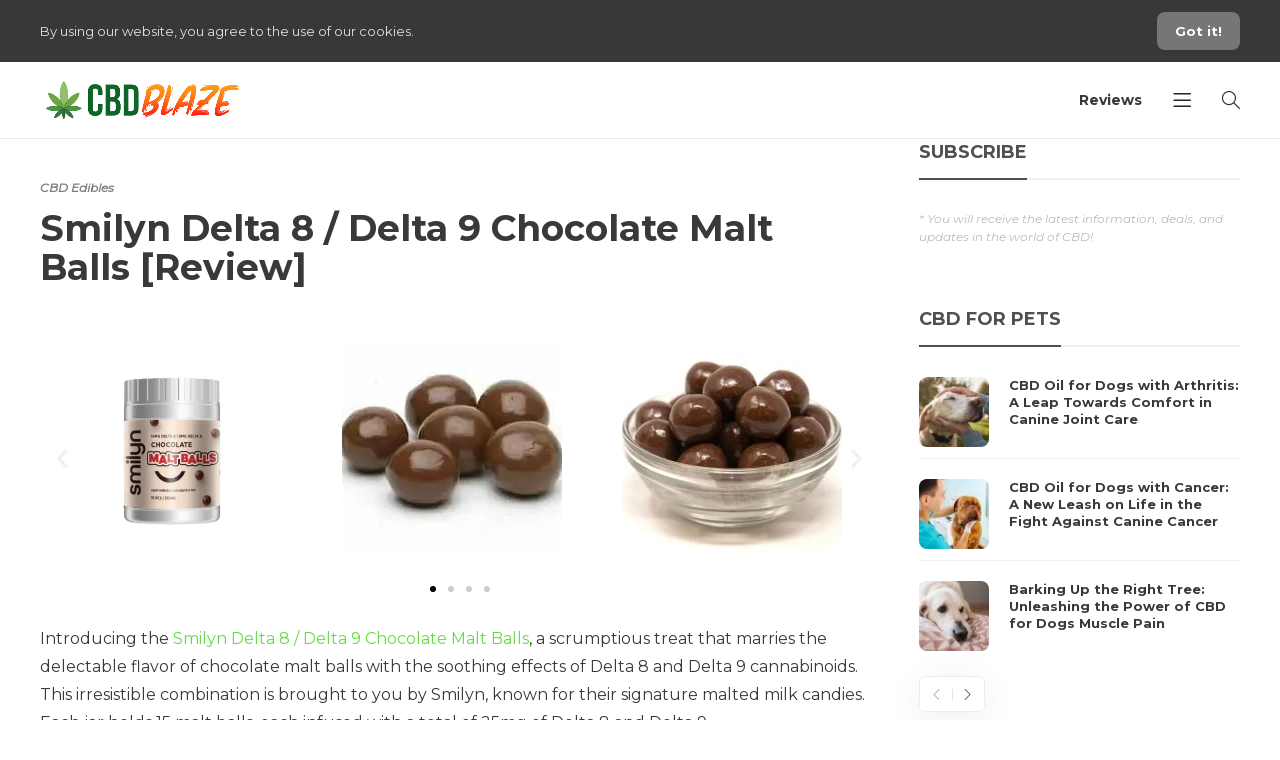

--- FILE ---
content_type: text/html; charset=UTF-8
request_url: https://cbdblaze.net/testimonials-and-reviews/smilyn-delta-8-delta-9-chocolate-malt-balls/
body_size: 22187
content:
<!DOCTYPE html>
<html lang="en-US" prefix="og: https://ogp.me/ns#">
<head>
	<meta charset="UTF-8">
			<meta name="viewport" content="width=device-width, initial-scale=1">
		
<!-- Search Engine Optimization by Rank Math PRO - https://rankmath.com/ -->
<title>Smilyn Delta 8 / Delta 9 Chocolate Malt Balls [Review] (2026) &bull; CBD Blaze</title>
<meta name="description" content="Discover the irresistible combination of delicious chocolate malt balls and the calming benefits of Delta 8 and Delta 9 cannabinoids with Smilyn Delta 8 / Delta 9 Chocolate Malt Balls. Each infused ball delivers 25mg of cannabinoids for a satisfying and relaxing experience."/>
<meta name="robots" content="follow, index, max-snippet:-1, max-video-preview:-1, max-image-preview:large"/>
<link rel="canonical" href="https://cbdblaze.net/testimonials-and-reviews/smilyn-delta-8-delta-9-chocolate-malt-balls/" />
<meta property="og:locale" content="en_US" />
<meta property="og:type" content="article" />
<meta property="og:title" content="Smilyn Delta 8 / Delta 9 Chocolate Malt Balls [Review] (2026) &bull; CBD Blaze" />
<meta property="og:description" content="Discover the irresistible combination of delicious chocolate malt balls and the calming benefits of Delta 8 and Delta 9 cannabinoids with Smilyn Delta 8 / Delta 9 Chocolate Malt Balls. Each infused ball delivers 25mg of cannabinoids for a satisfying and relaxing experience." />
<meta property="og:url" content="https://cbdblaze.net/testimonials-and-reviews/smilyn-delta-8-delta-9-chocolate-malt-balls/" />
<meta property="og:site_name" content="CBD Blaze" />
<meta property="article:section" content="CBD Edibles" />
<meta property="og:image" content="https://cbdblaze.net/wp-content/uploads/2023/08/Smilyn-Delta-8-Delta-9-Chocolate-Malt-Balls-001.webp" />
<meta property="og:image:secure_url" content="https://cbdblaze.net/wp-content/uploads/2023/08/Smilyn-Delta-8-Delta-9-Chocolate-Malt-Balls-001.webp" />
<meta property="og:image:width" content="800" />
<meta property="og:image:height" content="800" />
<meta property="og:image:alt" content="Smilyn Delta 8 / Delta 9 Chocolate Malt Balls" />
<meta property="og:image:type" content="image/webp" />
<meta property="product:brand" content="Smilyn Wellness" />
<meta name="twitter:card" content="summary_large_image" />
<meta name="twitter:title" content="Smilyn Delta 8 / Delta 9 Chocolate Malt Balls [Review] (2026) &bull; CBD Blaze" />
<meta name="twitter:description" content="Discover the irresistible combination of delicious chocolate malt balls and the calming benefits of Delta 8 and Delta 9 cannabinoids with Smilyn Delta 8 / Delta 9 Chocolate Malt Balls. Each infused ball delivers 25mg of cannabinoids for a satisfying and relaxing experience." />
<meta name="twitter:image" content="https://cbdblaze.net/wp-content/uploads/2023/08/Smilyn-Delta-8-Delta-9-Chocolate-Malt-Balls-001.webp" />
<meta name="twitter:label1" content="Written by" />
<meta name="twitter:data1" content="Steve" />
<meta name="twitter:label2" content="Time to read" />
<meta name="twitter:data2" content="5 minutes" />
<script type="application/ld+json" class="rank-math-schema-pro">{"@context":"https://schema.org","@graph":[{"@type":"Organization","@id":"https://cbdblaze.net/#organization","name":"sirpsycho","logo":{"@type":"ImageObject","@id":"https://cbdblaze.net/#logo","url":"https://cbdblaze.net/wp-content/uploads/2023/06/cropped-favicon.png","contentUrl":"https://cbdblaze.net/wp-content/uploads/2023/06/cropped-favicon.png","caption":"CBD Blaze","inLanguage":"en-US","width":"512","height":"512"}},{"@type":"WebSite","@id":"https://cbdblaze.net/#website","url":"https://cbdblaze.net","name":"CBD Blaze","publisher":{"@id":"https://cbdblaze.net/#organization"},"inLanguage":"en-US"},{"@type":"ImageObject","@id":"https://cbdblaze.net/wp-content/uploads/2023/08/Smilyn-Delta-8-Delta-9-Chocolate-Malt-Balls-001.webp","url":"https://cbdblaze.net/wp-content/uploads/2023/08/Smilyn-Delta-8-Delta-9-Chocolate-Malt-Balls-001.webp","width":"800","height":"800","inLanguage":"en-US"},{"@type":"BreadcrumbList","@id":"https://cbdblaze.net/testimonials-and-reviews/smilyn-delta-8-delta-9-chocolate-malt-balls/#breadcrumb","itemListElement":[{"@type":"ListItem","position":"1","item":{"@id":"https://cbdblaze.net","name":"Home"}},{"@type":"ListItem","position":"2","item":{"@id":"https://cbdblaze.net/testimonials-and-reviews/smilyn-delta-8-delta-9-chocolate-malt-balls/","name":"Smilyn Delta 8 / Delta 9 Chocolate Malt Balls [Review]"}}]},{"@type":"ItemPage","@id":"https://cbdblaze.net/testimonials-and-reviews/smilyn-delta-8-delta-9-chocolate-malt-balls/#webpage","url":"https://cbdblaze.net/testimonials-and-reviews/smilyn-delta-8-delta-9-chocolate-malt-balls/","name":"Smilyn Delta 8 / Delta 9 Chocolate Malt Balls [Review] (2026) &bull; CBD Blaze","datePublished":"2025-10-26T05:32:08+00:00","dateModified":"2025-10-26T05:32:08+00:00","isPartOf":{"@id":"https://cbdblaze.net/#website"},"primaryImageOfPage":{"@id":"https://cbdblaze.net/wp-content/uploads/2023/08/Smilyn-Delta-8-Delta-9-Chocolate-Malt-Balls-001.webp"},"inLanguage":"en-US","breadcrumb":{"@id":"https://cbdblaze.net/testimonials-and-reviews/smilyn-delta-8-delta-9-chocolate-malt-balls/#breadcrumb"}},{"@type":"Person","@id":"https://cbdblaze.net/author/sirpsycho/","name":"Steve","url":"https://cbdblaze.net/author/sirpsycho/","image":{"@type":"ImageObject","@id":"https://secure.gravatar.com/avatar/9aeb91ef3bdf292006d842c34d19002eb570dfd073d4c25389f66ce07c772f5b?s=96&amp;d=mm&amp;r=g","url":"https://secure.gravatar.com/avatar/9aeb91ef3bdf292006d842c34d19002eb570dfd073d4c25389f66ce07c772f5b?s=96&amp;d=mm&amp;r=g","caption":"Steve","inLanguage":"en-US"},"sameAs":["https://cbdblaze.net"],"worksFor":{"@id":"https://cbdblaze.net/#organization"}},{"@type":"BlogPosting","headline":"Smilyn Delta 8 / Delta 9 Chocolate Malt Balls [Review] (2026) &bull; CBD Blaze","description":"Discover the irresistible combination of delicious chocolate malt balls and the calming benefits of Delta 8 and Delta 9 cannabinoids with Smilyn Delta 8 / Delta 9 Chocolate Malt Balls. Each infused ball delivers 25mg of cannabinoids for a satisfying and relaxing experience.","author":{"@id":"https://cbdblaze.net/author/sirpsycho/","name":"Steve"},"name":"Smilyn Delta 8 / Delta 9 Chocolate Malt Balls [Review] (2026) &bull; CBD Blaze","@id":"https://cbdblaze.net/testimonials-and-reviews/smilyn-delta-8-delta-9-chocolate-malt-balls/#schema-54393","isPartOf":{"@id":"https://cbdblaze.net/testimonials-and-reviews/smilyn-delta-8-delta-9-chocolate-malt-balls/#webpage"},"publisher":{"@id":"https://cbdblaze.net/#organization"},"image":{"@id":"https://cbdblaze.net/wp-content/uploads/2023/08/Smilyn-Delta-8-Delta-9-Chocolate-Malt-Balls-001.webp"},"inLanguage":"en-US","mainEntityOfPage":{"@id":"https://cbdblaze.net/testimonials-and-reviews/smilyn-delta-8-delta-9-chocolate-malt-balls/#webpage"}},{"@type":"Product","name":"Smilyn Delta 8 / Delta 9 Chocolate Malt Balls [Review] (2026) &bull; CBD Blaze","url":"https://cbdblaze.net/testimonials-and-reviews/smilyn-delta-8-delta-9-chocolate-malt-balls/","description":"Discover the irresistible combination of delicious chocolate malt balls and the calming benefits of Delta 8 and Delta 9 cannabinoids with Smilyn Delta 8 / Delta 9 Chocolate Malt Balls. Each infused ball delivers 25mg of cannabinoids for a satisfying and relaxing experience.","brand":{"@type":"Brand","name":"Smilyn Wellness"},"image":{"@id":"https://cbdblaze.net/wp-content/uploads/2023/08/Smilyn-Delta-8-Delta-9-Chocolate-Malt-Balls-001.webp"},"review":{"@type":"Review","datePublished":"2025-10-26T05:32:08+00:00","dateModified":"2025-10-26T05:32:08+00:00","author":{"@id":"https://cbdblaze.net/author/sirpsycho/","name":"Steve"},"reviewRating":{"@type":"Rating","ratingValue":"95","worstRating":"1","bestRating":"100"},"positiveNotes":{"@type":"ItemList","itemListElement":[{"@type":"ListItem","position":"1","name":"Delightful and flavorful chocolate malt balls"},{"@type":"ListItem","position":"2","name":"Infused with relaxing Delta 8 and Delta 9 cannabinoids"},{"@type":"ListItem","position":"3","name":"Gluten-free and suitable for dietary restrictions"},{"@type":"ListItem","position":"4","name":"Convenient dosage and usage instructions"},{"@type":"ListItem","position":"5","name":"Trusted brand with a commitment to quality"}]},"negativeNotes":{"@type":"ItemList","itemListElement":[{"@type":"ListItem","position":"1","name":"Not recommended for pregnant or nursing individuals"},{"@type":"ListItem","position":"2","name":"Driving or operating machinery while using this product is discouraged"}]}},"@id":"https://cbdblaze.net/testimonials-and-reviews/smilyn-delta-8-delta-9-chocolate-malt-balls/#schema-54395"}]}</script>
<!-- /Rank Math WordPress SEO plugin -->

<link rel='dns-prefetch' href='//www.googletagmanager.com' />
<link rel='dns-prefetch' href='//fonts.googleapis.com' />
<link rel='preconnect' href='https://fonts.gstatic.com' crossorigin />
<link rel="alternate" type="application/rss+xml" title="CBD Blaze &raquo; Feed" href="https://cbdblaze.net/feed/" />
<link rel="alternate" type="application/rss+xml" title="CBD Blaze &raquo; Comments Feed" href="https://cbdblaze.net/comments/feed/" />
<link rel="alternate" title="oEmbed (JSON)" type="application/json+oembed" href="https://cbdblaze.net/wp-json/oembed/1.0/embed?url=https%3A%2F%2Fcbdblaze.net%2Ftestimonials-and-reviews%2Fsmilyn-delta-8-delta-9-chocolate-malt-balls%2F" />
<link rel="alternate" title="oEmbed (XML)" type="text/xml+oembed" href="https://cbdblaze.net/wp-json/oembed/1.0/embed?url=https%3A%2F%2Fcbdblaze.net%2Ftestimonials-and-reviews%2Fsmilyn-delta-8-delta-9-chocolate-malt-balls%2F&#038;format=xml" />
<style id='wp-img-auto-sizes-contain-inline-css' type='text/css'>
img:is([sizes=auto i],[sizes^="auto," i]){contain-intrinsic-size:3000px 1500px}
/*# sourceURL=wp-img-auto-sizes-contain-inline-css */
</style>
<style id='wp-emoji-styles-inline-css' type='text/css'>

	img.wp-smiley, img.emoji {
		display: inline !important;
		border: none !important;
		box-shadow: none !important;
		height: 1em !important;
		width: 1em !important;
		margin: 0 0.07em !important;
		vertical-align: -0.1em !important;
		background: none !important;
		padding: 0 !important;
	}
/*# sourceURL=wp-emoji-styles-inline-css */
</style>
<link rel='stylesheet' id='wp-block-library-css' href='https://cbdblaze.net/wp-includes/css/dist/block-library/style.min.css?ver=6.9' type='text/css' media='all' />
<style id='global-styles-inline-css' type='text/css'>
:root{--wp--preset--aspect-ratio--square: 1;--wp--preset--aspect-ratio--4-3: 4/3;--wp--preset--aspect-ratio--3-4: 3/4;--wp--preset--aspect-ratio--3-2: 3/2;--wp--preset--aspect-ratio--2-3: 2/3;--wp--preset--aspect-ratio--16-9: 16/9;--wp--preset--aspect-ratio--9-16: 9/16;--wp--preset--color--black: #000000;--wp--preset--color--cyan-bluish-gray: #abb8c3;--wp--preset--color--white: #ffffff;--wp--preset--color--pale-pink: #f78da7;--wp--preset--color--vivid-red: #cf2e2e;--wp--preset--color--luminous-vivid-orange: #ff6900;--wp--preset--color--luminous-vivid-amber: #fcb900;--wp--preset--color--light-green-cyan: #7bdcb5;--wp--preset--color--vivid-green-cyan: #00d084;--wp--preset--color--pale-cyan-blue: #8ed1fc;--wp--preset--color--vivid-cyan-blue: #0693e3;--wp--preset--color--vivid-purple: #9b51e0;--wp--preset--gradient--vivid-cyan-blue-to-vivid-purple: linear-gradient(135deg,rgb(6,147,227) 0%,rgb(155,81,224) 100%);--wp--preset--gradient--light-green-cyan-to-vivid-green-cyan: linear-gradient(135deg,rgb(122,220,180) 0%,rgb(0,208,130) 100%);--wp--preset--gradient--luminous-vivid-amber-to-luminous-vivid-orange: linear-gradient(135deg,rgb(252,185,0) 0%,rgb(255,105,0) 100%);--wp--preset--gradient--luminous-vivid-orange-to-vivid-red: linear-gradient(135deg,rgb(255,105,0) 0%,rgb(207,46,46) 100%);--wp--preset--gradient--very-light-gray-to-cyan-bluish-gray: linear-gradient(135deg,rgb(238,238,238) 0%,rgb(169,184,195) 100%);--wp--preset--gradient--cool-to-warm-spectrum: linear-gradient(135deg,rgb(74,234,220) 0%,rgb(151,120,209) 20%,rgb(207,42,186) 40%,rgb(238,44,130) 60%,rgb(251,105,98) 80%,rgb(254,248,76) 100%);--wp--preset--gradient--blush-light-purple: linear-gradient(135deg,rgb(255,206,236) 0%,rgb(152,150,240) 100%);--wp--preset--gradient--blush-bordeaux: linear-gradient(135deg,rgb(254,205,165) 0%,rgb(254,45,45) 50%,rgb(107,0,62) 100%);--wp--preset--gradient--luminous-dusk: linear-gradient(135deg,rgb(255,203,112) 0%,rgb(199,81,192) 50%,rgb(65,88,208) 100%);--wp--preset--gradient--pale-ocean: linear-gradient(135deg,rgb(255,245,203) 0%,rgb(182,227,212) 50%,rgb(51,167,181) 100%);--wp--preset--gradient--electric-grass: linear-gradient(135deg,rgb(202,248,128) 0%,rgb(113,206,126) 100%);--wp--preset--gradient--midnight: linear-gradient(135deg,rgb(2,3,129) 0%,rgb(40,116,252) 100%);--wp--preset--font-size--small: 13px;--wp--preset--font-size--medium: 20px;--wp--preset--font-size--large: 36px;--wp--preset--font-size--x-large: 42px;--wp--preset--spacing--20: 0.44rem;--wp--preset--spacing--30: 0.67rem;--wp--preset--spacing--40: 1rem;--wp--preset--spacing--50: 1.5rem;--wp--preset--spacing--60: 2.25rem;--wp--preset--spacing--70: 3.38rem;--wp--preset--spacing--80: 5.06rem;--wp--preset--shadow--natural: 6px 6px 9px rgba(0, 0, 0, 0.2);--wp--preset--shadow--deep: 12px 12px 50px rgba(0, 0, 0, 0.4);--wp--preset--shadow--sharp: 6px 6px 0px rgba(0, 0, 0, 0.2);--wp--preset--shadow--outlined: 6px 6px 0px -3px rgb(255, 255, 255), 6px 6px rgb(0, 0, 0);--wp--preset--shadow--crisp: 6px 6px 0px rgb(0, 0, 0);}:where(.is-layout-flex){gap: 0.5em;}:where(.is-layout-grid){gap: 0.5em;}body .is-layout-flex{display: flex;}.is-layout-flex{flex-wrap: wrap;align-items: center;}.is-layout-flex > :is(*, div){margin: 0;}body .is-layout-grid{display: grid;}.is-layout-grid > :is(*, div){margin: 0;}:where(.wp-block-columns.is-layout-flex){gap: 2em;}:where(.wp-block-columns.is-layout-grid){gap: 2em;}:where(.wp-block-post-template.is-layout-flex){gap: 1.25em;}:where(.wp-block-post-template.is-layout-grid){gap: 1.25em;}.has-black-color{color: var(--wp--preset--color--black) !important;}.has-cyan-bluish-gray-color{color: var(--wp--preset--color--cyan-bluish-gray) !important;}.has-white-color{color: var(--wp--preset--color--white) !important;}.has-pale-pink-color{color: var(--wp--preset--color--pale-pink) !important;}.has-vivid-red-color{color: var(--wp--preset--color--vivid-red) !important;}.has-luminous-vivid-orange-color{color: var(--wp--preset--color--luminous-vivid-orange) !important;}.has-luminous-vivid-amber-color{color: var(--wp--preset--color--luminous-vivid-amber) !important;}.has-light-green-cyan-color{color: var(--wp--preset--color--light-green-cyan) !important;}.has-vivid-green-cyan-color{color: var(--wp--preset--color--vivid-green-cyan) !important;}.has-pale-cyan-blue-color{color: var(--wp--preset--color--pale-cyan-blue) !important;}.has-vivid-cyan-blue-color{color: var(--wp--preset--color--vivid-cyan-blue) !important;}.has-vivid-purple-color{color: var(--wp--preset--color--vivid-purple) !important;}.has-black-background-color{background-color: var(--wp--preset--color--black) !important;}.has-cyan-bluish-gray-background-color{background-color: var(--wp--preset--color--cyan-bluish-gray) !important;}.has-white-background-color{background-color: var(--wp--preset--color--white) !important;}.has-pale-pink-background-color{background-color: var(--wp--preset--color--pale-pink) !important;}.has-vivid-red-background-color{background-color: var(--wp--preset--color--vivid-red) !important;}.has-luminous-vivid-orange-background-color{background-color: var(--wp--preset--color--luminous-vivid-orange) !important;}.has-luminous-vivid-amber-background-color{background-color: var(--wp--preset--color--luminous-vivid-amber) !important;}.has-light-green-cyan-background-color{background-color: var(--wp--preset--color--light-green-cyan) !important;}.has-vivid-green-cyan-background-color{background-color: var(--wp--preset--color--vivid-green-cyan) !important;}.has-pale-cyan-blue-background-color{background-color: var(--wp--preset--color--pale-cyan-blue) !important;}.has-vivid-cyan-blue-background-color{background-color: var(--wp--preset--color--vivid-cyan-blue) !important;}.has-vivid-purple-background-color{background-color: var(--wp--preset--color--vivid-purple) !important;}.has-black-border-color{border-color: var(--wp--preset--color--black) !important;}.has-cyan-bluish-gray-border-color{border-color: var(--wp--preset--color--cyan-bluish-gray) !important;}.has-white-border-color{border-color: var(--wp--preset--color--white) !important;}.has-pale-pink-border-color{border-color: var(--wp--preset--color--pale-pink) !important;}.has-vivid-red-border-color{border-color: var(--wp--preset--color--vivid-red) !important;}.has-luminous-vivid-orange-border-color{border-color: var(--wp--preset--color--luminous-vivid-orange) !important;}.has-luminous-vivid-amber-border-color{border-color: var(--wp--preset--color--luminous-vivid-amber) !important;}.has-light-green-cyan-border-color{border-color: var(--wp--preset--color--light-green-cyan) !important;}.has-vivid-green-cyan-border-color{border-color: var(--wp--preset--color--vivid-green-cyan) !important;}.has-pale-cyan-blue-border-color{border-color: var(--wp--preset--color--pale-cyan-blue) !important;}.has-vivid-cyan-blue-border-color{border-color: var(--wp--preset--color--vivid-cyan-blue) !important;}.has-vivid-purple-border-color{border-color: var(--wp--preset--color--vivid-purple) !important;}.has-vivid-cyan-blue-to-vivid-purple-gradient-background{background: var(--wp--preset--gradient--vivid-cyan-blue-to-vivid-purple) !important;}.has-light-green-cyan-to-vivid-green-cyan-gradient-background{background: var(--wp--preset--gradient--light-green-cyan-to-vivid-green-cyan) !important;}.has-luminous-vivid-amber-to-luminous-vivid-orange-gradient-background{background: var(--wp--preset--gradient--luminous-vivid-amber-to-luminous-vivid-orange) !important;}.has-luminous-vivid-orange-to-vivid-red-gradient-background{background: var(--wp--preset--gradient--luminous-vivid-orange-to-vivid-red) !important;}.has-very-light-gray-to-cyan-bluish-gray-gradient-background{background: var(--wp--preset--gradient--very-light-gray-to-cyan-bluish-gray) !important;}.has-cool-to-warm-spectrum-gradient-background{background: var(--wp--preset--gradient--cool-to-warm-spectrum) !important;}.has-blush-light-purple-gradient-background{background: var(--wp--preset--gradient--blush-light-purple) !important;}.has-blush-bordeaux-gradient-background{background: var(--wp--preset--gradient--blush-bordeaux) !important;}.has-luminous-dusk-gradient-background{background: var(--wp--preset--gradient--luminous-dusk) !important;}.has-pale-ocean-gradient-background{background: var(--wp--preset--gradient--pale-ocean) !important;}.has-electric-grass-gradient-background{background: var(--wp--preset--gradient--electric-grass) !important;}.has-midnight-gradient-background{background: var(--wp--preset--gradient--midnight) !important;}.has-small-font-size{font-size: var(--wp--preset--font-size--small) !important;}.has-medium-font-size{font-size: var(--wp--preset--font-size--medium) !important;}.has-large-font-size{font-size: var(--wp--preset--font-size--large) !important;}.has-x-large-font-size{font-size: var(--wp--preset--font-size--x-large) !important;}
/*# sourceURL=global-styles-inline-css */
</style>

<style id='classic-theme-styles-inline-css' type='text/css'>
/*! This file is auto-generated */
.wp-block-button__link{color:#fff;background-color:#32373c;border-radius:9999px;box-shadow:none;text-decoration:none;padding:calc(.667em + 2px) calc(1.333em + 2px);font-size:1.125em}.wp-block-file__button{background:#32373c;color:#fff;text-decoration:none}
/*# sourceURL=/wp-includes/css/classic-themes.min.css */
</style>
<link rel='stylesheet' id='redux-extendify-styles-css' href='https://cbdblaze.net/wp-content/plugins/redux-framework/redux-core/assets/css/extendify-utilities.css?ver=4.4.4' type='text/css' media='all' />
<link rel='stylesheet' id='contact-form-7-css' href='https://cbdblaze.net/wp-content/plugins/contact-form-7/includes/css/styles.css?ver=5.7.7' type='text/css' media='all' />
<link rel='stylesheet' id='tnado_hidefi_styles-css' href='https://cbdblaze.net/wp-content/plugins/hide-featured-image-on-all-single-pagepost//tnado-styles.css?ver=6.9' type='text/css' media='all' />
<link rel='stylesheet' id='elementor-icons-css' href='https://cbdblaze.net/wp-content/plugins/elementor/assets/lib/eicons/css/elementor-icons.min.css?ver=5.20.0' type='text/css' media='all' />
<link rel='stylesheet' id='elementor-frontend-css' href='https://cbdblaze.net/wp-content/plugins/elementor/assets/css/frontend-lite.min.css?ver=3.14.1' type='text/css' media='all' />
<link rel='stylesheet' id='swiper-css' href='https://cbdblaze.net/wp-content/plugins/elementor/assets/lib/swiper/v8/css/swiper.min.css?ver=8.4.5' type='text/css' media='all' />
<link rel='stylesheet' id='elementor-post-23-css' href='https://cbdblaze.net/wp-content/uploads/elementor/css/post-23.css?ver=1692808227' type='text/css' media='all' />
<link rel='stylesheet' id='powerpack-frontend-css' href='https://cbdblaze.net/wp-content/plugins/powerpack-elements/assets/css/min/frontend.min.css?ver=2.9.23' type='text/css' media='all' />
<link rel='stylesheet' id='trg-plugin-css-css' href='https://cbdblaze.net/wp-content/plugins/total-recipe-generator-el/assets/css/trg_frontend.css' type='text/css' media='all' />
<link rel='stylesheet' id='lae-animate-css' href='https://cbdblaze.net/wp-content/plugins/addons-for-elementor-premium/assets/css/lib/animate.css?ver=7.9' type='text/css' media='all' />
<link rel='stylesheet' id='lae-sliders-styles-css' href='https://cbdblaze.net/wp-content/plugins/addons-for-elementor-premium/assets/css/lib/sliders.min.css?ver=7.9' type='text/css' media='all' />
<link rel='stylesheet' id='lae-icomoon-styles-css' href='https://cbdblaze.net/wp-content/plugins/addons-for-elementor-premium/assets/css/icomoon.css?ver=7.9' type='text/css' media='all' />
<link rel='stylesheet' id='lae-frontend-styles-css' href='https://cbdblaze.net/wp-content/plugins/addons-for-elementor-premium/assets/css/lae-frontend.css?ver=7.9' type='text/css' media='all' />
<link rel='stylesheet' id='lae-grid-styles-css' href='https://cbdblaze.net/wp-content/plugins/addons-for-elementor-premium/assets/css/lae-grid.css?ver=7.9' type='text/css' media='all' />
<link rel='stylesheet' id='fancybox-css' href='https://cbdblaze.net/wp-content/plugins/addons-for-elementor-premium/assets/css/premium/lib/jquery.fancybox.css?ver=7.9' type='text/css' media='all' />
<link rel='stylesheet' id='powertip-css' href='https://cbdblaze.net/wp-content/plugins/addons-for-elementor-premium/assets/css/premium/lib/powertip.css?ver=7.9' type='text/css' media='all' />
<link rel='stylesheet' id='lae-premium-sliders-styles-css' href='https://cbdblaze.net/wp-content/plugins/addons-for-elementor-premium/assets/css/premium/lib/sliders.min.css?ver=7.9' type='text/css' media='all' />
<link rel='stylesheet' id='lae-blocks-styles-css' href='https://cbdblaze.net/wp-content/plugins/addons-for-elementor-premium/assets/css/premium/lae-blocks.css?ver=7.9' type='text/css' media='all' />
<link rel='stylesheet' id='lae-widgets-styles-css' href='https://cbdblaze.net/wp-content/plugins/addons-for-elementor-premium/assets/css/widgets/lae-widgets.min.css?ver=7.9' type='text/css' media='all' />
<link rel='stylesheet' id='lae-premium-widgets-styles-css' href='https://cbdblaze.net/wp-content/plugins/addons-for-elementor-premium/assets/css/premium/widgets/lae-widgets.min.css?ver=7.9' type='text/css' media='all' />
<link rel='stylesheet' id='elementor-pro-css' href='https://cbdblaze.net/wp-content/plugins/elementor-pro/assets/css/frontend-lite.min.css?ver=3.14.1' type='text/css' media='all' />
<link rel='stylesheet' id='elementor-post-6233-css' href='https://cbdblaze.net/wp-content/uploads/elementor/css/post-6233.css?ver=1692844512' type='text/css' media='all' />
<link rel='stylesheet' id='bootstrap-css' href='https://cbdblaze.net/wp-content/themes/gillion/css/plugins/bootstrap.min.css?ver=3.3.4' type='text/css' media='all' />
<link rel='stylesheet' id='font-awesome-css' href='https://cbdblaze.net/wp-content/plugins/elementor/assets/lib/font-awesome/css/font-awesome.min.css?ver=4.7.0' type='text/css' media='all' />
<link rel='stylesheet' id='gillion-plugins-css' href='https://cbdblaze.net/wp-content/themes/gillion/css/plugins.css?ver=6.9' type='text/css' media='all' />
<link rel='stylesheet' id='gillion-styles-css' href='https://cbdblaze.net/wp-content/themes/gillion/style.css?ver=6.9' type='text/css' media='all' />
<link rel='stylesheet' id='gillion-responsive-css' href='https://cbdblaze.net/wp-content/themes/gillion/css/responsive.css?ver=6.9' type='text/css' media='all' />
<style id='gillion-responsive-inline-css' type='text/css'>
@media (min-width: 1250px) {.container { max-width: 1200px!important;min-width: 1200px!important; width: 1200px!important;}/* Elementor Page Builder */.elementor-section-boxed.elementor-top-section > .elementor-container { width: 1200px;min-width: auto;max-width: 100%; }.elementor-section-boxed.elementor-top-section > .elementor-container .elementor-section > .elementor-container {width: 100%;}} 



/*# sourceURL=gillion-responsive-inline-css */
</style>
<link rel='stylesheet' id='gillion-theme-settings-css' href='https://cbdblaze.net/wp-content/uploads/gillion-dynamic-styles.css?ver=810485927' type='text/css' media='all' />
<link rel='stylesheet' id='plyr-css' href='https://cbdblaze.net/wp-content/themes/gillion/css/plugins/plyr.css?ver=6.9' type='text/css' media='all' />
<link rel='stylesheet' id='gillion-default-fonts-css' href='https://fonts.googleapis.com/css?family=Montserrat%3A300%2C400%2C400i%2C700%7COpen+Sans%3A300%2C400%2C400i%2C700&#038;ver=6.9' type='text/css' media='all' />
<link rel="preload" as="style" href="https://fonts.googleapis.com/css?family=Montserrat&#038;display=swap&#038;ver=1692563500" /><link rel="stylesheet" href="https://fonts.googleapis.com/css?family=Montserrat&#038;display=swap&#038;ver=1692563500" media="print" onload="this.media='all'"><noscript><link rel="stylesheet" href="https://fonts.googleapis.com/css?family=Montserrat&#038;display=swap&#038;ver=1692563500" /></noscript><link rel='stylesheet' id='google-fonts-1-css' href='https://fonts.googleapis.com/css?family=Roboto%3A100%2C100italic%2C200%2C200italic%2C300%2C300italic%2C400%2C400italic%2C500%2C500italic%2C600%2C600italic%2C700%2C700italic%2C800%2C800italic%2C900%2C900italic%7CRoboto+Slab%3A100%2C100italic%2C200%2C200italic%2C300%2C300italic%2C400%2C400italic%2C500%2C500italic%2C600%2C600italic%2C700%2C700italic%2C800%2C800italic%2C900%2C900italic&#038;display=swap&#038;ver=6.9' type='text/css' media='all' />
<link rel='stylesheet' id='elementor-icons-shared-0-css' href='https://cbdblaze.net/wp-content/plugins/elementor/assets/lib/font-awesome/css/fontawesome.min.css?ver=5.15.3' type='text/css' media='all' />
<link rel='stylesheet' id='elementor-icons-fa-solid-css' href='https://cbdblaze.net/wp-content/plugins/elementor/assets/lib/font-awesome/css/solid.min.css?ver=5.15.3' type='text/css' media='all' />
<link rel="preconnect" href="https://fonts.gstatic.com/" crossorigin><script type="text/javascript" id="jquery-core-js-extra">
/* <![CDATA[ */
var pp = {"ajax_url":"https://cbdblaze.net/wp-admin/admin-ajax.php"};
//# sourceURL=jquery-core-js-extra
/* ]]> */
</script>
<script type="text/javascript" src="https://cbdblaze.net/wp-includes/js/jquery/jquery.min.js?ver=3.7.1" id="jquery-core-js"></script>
<script type="text/javascript" src="https://cbdblaze.net/wp-includes/js/jquery/jquery-migrate.min.js?ver=3.4.1" id="jquery-migrate-js"></script>
<script type="text/javascript" src="https://cbdblaze.net/wp-content/themes/gillion/js/plugins.js?ver=6.9" id="gillion-plugins-js"></script>
<script type="text/javascript" id="gillion-scripts-js-extra">
/* <![CDATA[ */
var gillion_loadmore_posts = {"ajax_url":"https://cbdblaze.net/wp-admin/admin-ajax.php"};
var gillion = {"siteurl":"https://cbdblaze.net/","loggedin":"","page_loader":"0","notice":"enable","header_animation_dropdown_delay":"1000","header_animation_dropdown":"easeOutQuint","header_animation_dropdown_speed":"300","lightbox_opacity":"0.88","lightbox_transition":"elastic","page_numbers_prev":"Previous","page_numbers_next":"Next","rtl_support":"","footer_parallax":"","social_share":"[]","text_show_all":"Show All","single_post_slider_parallax":"1"};
//# sourceURL=gillion-scripts-js-extra
/* ]]> */
</script>
<script type="text/javascript" src="https://cbdblaze.net/wp-content/themes/gillion/js/scripts.js?ver=6.9" id="gillion-scripts-js"></script>
<script type="text/javascript" src="https://cbdblaze.net/wp-content/themes/gillion/js/plugins/plyr.min.js?ver=6.9" id="plyr-js"></script>

<!-- Google tag (gtag.js) snippet added by Site Kit -->
<!-- Google Analytics snippet added by Site Kit -->
<script type="text/javascript" src="https://www.googletagmanager.com/gtag/js?id=GT-PB66HRV" id="google_gtagjs-js" async></script>
<script type="text/javascript" id="google_gtagjs-js-after">
/* <![CDATA[ */
window.dataLayer = window.dataLayer || [];function gtag(){dataLayer.push(arguments);}
gtag("set","linker",{"domains":["cbdblaze.net"]});
gtag("js", new Date());
gtag("set", "developer_id.dZTNiMT", true);
gtag("config", "GT-PB66HRV");
//# sourceURL=google_gtagjs-js-after
/* ]]> */
</script>
<link rel="https://api.w.org/" href="https://cbdblaze.net/wp-json/" /><link rel="alternate" title="JSON" type="application/json" href="https://cbdblaze.net/wp-json/wp/v2/posts/6233" /><link rel="EditURI" type="application/rsd+xml" title="RSD" href="https://cbdblaze.net/xmlrpc.php?rsd" />
<meta name="generator" content="WordPress 6.9" />
<link rel='shortlink' href='https://cbdblaze.net/?p=6233' />
<meta name="generator" content="Redux 4.4.4" />        <script type="text/javascript">
            ( function () {
                window.lae_fs = { can_use_premium_code: true};
            } )();
        </script>
        <meta name="cdp-version" content="1.4.0" /><meta name="generator" content="Site Kit by Google 1.170.0" /><script async src="https://pagead2.googlesyndication.com/pagead/js/adsbygoogle.js?client=ca-pub-2922545889321747"
     crossorigin="anonymous"></script>

<script type="text/javascript">
if (window.location.hostname.indexOf("www") == 0) {
window.location = window.location.href.replace("www.","");
}
</script>

<!-- Google AdSense meta tags added by Site Kit -->
<meta name="google-adsense-platform-account" content="ca-host-pub-2644536267352236">
<meta name="google-adsense-platform-domain" content="sitekit.withgoogle.com">
<!-- End Google AdSense meta tags added by Site Kit -->
<meta name="generator" content="Elementor 3.14.1; features: e_dom_optimization, e_optimized_assets_loading, e_optimized_css_loading, a11y_improvements, additional_custom_breakpoints; settings: css_print_method-external, google_font-enabled, font_display-swap">
<meta name="generator" content="Powered by Slider Revolution 6.6.12 - responsive, Mobile-Friendly Slider Plugin for WordPress with comfortable drag and drop interface." />
<link rel="icon" href="https://cbdblaze.net/wp-content/uploads/2023/06/cropped-favicon-32x32.png" sizes="32x32" />
<link rel="icon" href="https://cbdblaze.net/wp-content/uploads/2023/06/cropped-favicon-192x192.png" sizes="192x192" />
<link rel="apple-touch-icon" href="https://cbdblaze.net/wp-content/uploads/2023/06/cropped-favicon-180x180.png" />
<meta name="msapplication-TileImage" content="https://cbdblaze.net/wp-content/uploads/2023/06/cropped-favicon-270x270.png" />

			<!-- OG tags for social sharing -->
			<meta property="og:title" content="Smilyn Delta 8 / Delta 9 Chocolate Malt Balls [Review]"/>
			<meta property="og:type" content="article"/>
			<meta property="og:image" content=""/>
			<meta property="og:url" content="https://cbdblaze.net/testimonials-and-reviews/smilyn-delta-8-delta-9-chocolate-malt-balls/"/>
			<meta property="og:description" content=""/>
			<meta property="og:site_name" content="CBD Blaze"/>
			<script>function setREVStartSize(e){
			//window.requestAnimationFrame(function() {
				window.RSIW = window.RSIW===undefined ? window.innerWidth : window.RSIW;
				window.RSIH = window.RSIH===undefined ? window.innerHeight : window.RSIH;
				try {
					var pw = document.getElementById(e.c).parentNode.offsetWidth,
						newh;
					pw = pw===0 || isNaN(pw) || (e.l=="fullwidth" || e.layout=="fullwidth") ? window.RSIW : pw;
					e.tabw = e.tabw===undefined ? 0 : parseInt(e.tabw);
					e.thumbw = e.thumbw===undefined ? 0 : parseInt(e.thumbw);
					e.tabh = e.tabh===undefined ? 0 : parseInt(e.tabh);
					e.thumbh = e.thumbh===undefined ? 0 : parseInt(e.thumbh);
					e.tabhide = e.tabhide===undefined ? 0 : parseInt(e.tabhide);
					e.thumbhide = e.thumbhide===undefined ? 0 : parseInt(e.thumbhide);
					e.mh = e.mh===undefined || e.mh=="" || e.mh==="auto" ? 0 : parseInt(e.mh,0);
					if(e.layout==="fullscreen" || e.l==="fullscreen")
						newh = Math.max(e.mh,window.RSIH);
					else{
						e.gw = Array.isArray(e.gw) ? e.gw : [e.gw];
						for (var i in e.rl) if (e.gw[i]===undefined || e.gw[i]===0) e.gw[i] = e.gw[i-1];
						e.gh = e.el===undefined || e.el==="" || (Array.isArray(e.el) && e.el.length==0)? e.gh : e.el;
						e.gh = Array.isArray(e.gh) ? e.gh : [e.gh];
						for (var i in e.rl) if (e.gh[i]===undefined || e.gh[i]===0) e.gh[i] = e.gh[i-1];
											
						var nl = new Array(e.rl.length),
							ix = 0,
							sl;
						e.tabw = e.tabhide>=pw ? 0 : e.tabw;
						e.thumbw = e.thumbhide>=pw ? 0 : e.thumbw;
						e.tabh = e.tabhide>=pw ? 0 : e.tabh;
						e.thumbh = e.thumbhide>=pw ? 0 : e.thumbh;
						for (var i in e.rl) nl[i] = e.rl[i]<window.RSIW ? 0 : e.rl[i];
						sl = nl[0];
						for (var i in nl) if (sl>nl[i] && nl[i]>0) { sl = nl[i]; ix=i;}
						var m = pw>(e.gw[ix]+e.tabw+e.thumbw) ? 1 : (pw-(e.tabw+e.thumbw)) / (e.gw[ix]);
						newh =  (e.gh[ix] * m) + (e.tabh + e.thumbh);
					}
					var el = document.getElementById(e.c);
					if (el!==null && el) el.style.height = newh+"px";
					el = document.getElementById(e.c+"_wrapper");
					if (el!==null && el) {
						el.style.height = newh+"px";
						el.style.display = "block";
					}
				} catch(e){
					console.log("Failure at Presize of Slider:" + e)
				}
			//});
		  };</script>
<link rel='stylesheet' id='rs-plugin-settings-css' href='https://cbdblaze.net/wp-content/plugins/revslider/public/assets/css/rs6.css?ver=6.6.12' type='text/css' media='all' />
<style id='rs-plugin-settings-inline-css' type='text/css'>
#rs-demo-id {}
/*# sourceURL=rs-plugin-settings-inline-css */
</style>
</head>
<body class="wp-singular post-template-default single single-post postid-6233 single-format-standard wp-theme-gillion singular sh-body-header-sticky sh-title-style2 sh-section-tabs-style2 sh-carousel-style2 sh-carousel-position-bottom sh-post-categories-style2 sh-review-style2 sh-meta-order-top sh-instagram-widget-columns3 sh-categories-position-image sh-media-icon-style2 sh-wc-labels-off sh-instagram-widget-with-button elementor-default elementor-kit-23 elementor-page elementor-page-6233" >


<div class="sh-header-side">
			
<div id="subscribe-2" class="widget_sh_mailChimp widget_sh_mailChimp_style1 widget-item widget_subscribe">
	<div class="sh-widget-title-styling"><h5 class="widget-title">Subscribe Now</h5></div>
	
			<p class="widget-quote-description">* You will receive the latest information, deals, and updates in the world of CBD!</p>
	
</div><div id="categories-3" class="widget-item widget_categories"><div class="sh-widget-title-styling"><h5 class="widget-title">Categories</h5></div><form action="https://cbdblaze.net" method="get"><label class="screen-reader-text" for="cat">Categories</label><select  name='cat' id='cat' class='postform'>
	<option value='-1'>Select Category</option>
	<option class="level-0" value="369">Benefits and Uses</option>
	<option class="level-0" value="376">Buying Guide</option>
	<option class="level-1" value="386">&nbsp;&nbsp;&nbsp;North Carolina</option>
	<option class="level-0" value="373">CBD for Pets</option>
	<option class="level-1" value="388">&nbsp;&nbsp;&nbsp;Cats</option>
	<option class="level-1" value="387">&nbsp;&nbsp;&nbsp;Dogs</option>
	<option class="level-1" value="409">&nbsp;&nbsp;&nbsp;Horses</option>
	<option class="level-0" value="375">Dosage Guide</option>
	<option class="level-0" value="377">FAQs</option>
	<option class="level-0" value="371">How Does It Work?</option>
	<option class="level-0" value="374">Is It Legal?</option>
	<option class="level-0" value="379">News and Research</option>
	<option class="level-1" value="389">&nbsp;&nbsp;&nbsp;News</option>
	<option class="level-1" value="390">&nbsp;&nbsp;&nbsp;Research</option>
	<option class="level-0" value="405">Recipes</option>
	<option class="level-0" value="378">Reviews</option>
	<option class="level-1" value="418">&nbsp;&nbsp;&nbsp;CBD Capsules &amp; Softgels</option>
	<option class="level-1" value="430">&nbsp;&nbsp;&nbsp;CBD Cosmetics &amp; Self-Care</option>
	<option class="level-1" value="428">&nbsp;&nbsp;&nbsp;CBD Diamonds, Sauce &amp; Resins</option>
	<option class="level-1" value="420">&nbsp;&nbsp;&nbsp;CBD Drinks</option>
	<option class="level-1" value="421">&nbsp;&nbsp;&nbsp;CBD Edibles</option>
	<option class="level-1" value="422">&nbsp;&nbsp;&nbsp;CBD for Pets</option>
	<option class="level-1" value="419">&nbsp;&nbsp;&nbsp;CBD Gummies</option>
	<option class="level-1" value="423">&nbsp;&nbsp;&nbsp;CBD Oil</option>
	<option class="level-1" value="424">&nbsp;&nbsp;&nbsp;CBD Prerolls</option>
	<option class="level-1" value="425">&nbsp;&nbsp;&nbsp;CBD Topicals</option>
	<option class="level-1" value="426">&nbsp;&nbsp;&nbsp;CBD Vapes &amp; Carts</option>
	<option class="level-1" value="429">&nbsp;&nbsp;&nbsp;Mushroom Gummies</option>
	<option class="level-0" value="370">Side Effects and Safety</option>
	<option class="level-0" value="408">The CBD Business</option>
	<option class="level-0" value="372">Types of CBD Products</option>
	<option class="level-1" value="411">&nbsp;&nbsp;&nbsp;Candles</option>
	<option class="level-1" value="404">&nbsp;&nbsp;&nbsp;Drinks</option>
	<option class="level-1" value="407">&nbsp;&nbsp;&nbsp;Flower</option>
	<option class="level-1" value="392">&nbsp;&nbsp;&nbsp;Oils and Tinctures</option>
	<option class="level-1" value="410">&nbsp;&nbsp;&nbsp;Skincare</option>
	<option class="level-1" value="412">&nbsp;&nbsp;&nbsp;Toothpaste</option>
	<option class="level-1" value="394">&nbsp;&nbsp;&nbsp;Topicals</option>
	<option class="level-0" value="368">What is CBD?</option>
</select>
</form><script type="text/javascript">
/* <![CDATA[ */

( ( dropdownId ) => {
	const dropdown = document.getElementById( dropdownId );
	function onSelectChange() {
		setTimeout( () => {
			if ( 'escape' === dropdown.dataset.lastkey ) {
				return;
			}
			if ( dropdown.value && parseInt( dropdown.value ) > 0 && dropdown instanceof HTMLSelectElement ) {
				dropdown.parentElement.submit();
			}
		}, 250 );
	}
	function onKeyUp( event ) {
		if ( 'Escape' === event.key ) {
			dropdown.dataset.lastkey = 'escape';
		} else {
			delete dropdown.dataset.lastkey;
		}
	}
	function onClick() {
		delete dropdown.dataset.lastkey;
	}
	dropdown.addEventListener( 'keyup', onKeyUp );
	dropdown.addEventListener( 'click', onClick );
	dropdown.addEventListener( 'change', onSelectChange );
})( "cat" );

//# sourceURL=WP_Widget_Categories%3A%3Awidget
/* ]]> */
</script>
</div><div id="posts_tabs-2" class="widget_facebook widget-item widget_posts_tabs">
<div class="sh-widget-poststab">
	<!-- Nav tabs -->
			<div class="sh-widget-title-styling">
			<div class="sh-table">
				<div class="sh-table-cell">
					<h5 class="widget-title">Today's pick</h5>
				</div>
				<div class="sh-table-cell">
	
	<div class="sh-widget-poststab-title">
		<ul class="nav nav-tabs sh-tabs-stying" role="tablist">
			<li class="active">
				<a href="#wtabs_UFwZsP1bmya735MJuDxA1" role="tab" data-toggle="tab">
					<h4 class="widget-title widget-tab-title">
						Latest					</h4>
				</a>
			</li>
			<li>
				<a href="#wtabs_UFwZsP1bmya735MJuDxA2" role="tab" data-toggle="tab">
					<h4 class="widget-title widget-tab-title">
						Popular					</h4>
				</a>
			</li>
		</ul>
	</div>

					</div>
			</div>
		</div>
	
	<!-- Tab panes -->
	<div class="tab-content">
		<div role="tabpanel" class="tab-pane active" id="wtabs_UFwZsP1bmya735MJuDxA1">

			
				<div class="sh-widget-posts-slider">
					
							<div class="sh-widget-posts-slider-item sh-widget-posts-slider-style1">
								<a href="https://cbdblaze.net/testimonials-and-reviews/strainz-cbd-1500-full-spectrum/" class="sh-widget-posts-slider-thumbnail" style="background-image: url( https://cbdblaze.net/wp-content/uploads/2023/08/Strainz-cbd-oil-full-spectrum-1500-natural-001-80x80.png);"></a>
								<div class="sh-widget-posts-slider-content">
									<a href="https://cbdblaze.net/testimonials-and-reviews/strainz-cbd-1500-full-spectrum/">
										<h5 class="post-title">
											Strainz CBD 1500 Full Spectrum Oil [Review]										</h5>
									</a>
									<div class="post-meta">
										
    <div class="post-meta-content">
        
                                    
                
                
                
                
                            <span class="placeholder-post-read-later"></span>
            </div>

									</div>
								</div>
							</div>

					
							<div class="sh-widget-posts-slider-item sh-widget-posts-slider-style1">
								<a href="https://cbdblaze.net/testimonials-and-reviews/strainz-cbd-750-full-spectrum-citrus/" class="sh-widget-posts-slider-thumbnail" style="background-image: url( https://cbdblaze.net/wp-content/uploads/2023/08/Strainz-cbd-oil-full-spectrum-750-citrus-001-80x80.png);"></a>
								<div class="sh-widget-posts-slider-content">
									<a href="https://cbdblaze.net/testimonials-and-reviews/strainz-cbd-750-full-spectrum-citrus/">
										<h5 class="post-title">
											Strainz CBD 750 Full Spectrum Citrus Flavor [Review]										</h5>
									</a>
									<div class="post-meta">
										
    <div class="post-meta-content">
        
                                    
                
                
                
                
                            <span class="placeholder-post-read-later"></span>
            </div>

									</div>
								</div>
							</div>

					
							<div class="sh-widget-posts-slider-item sh-widget-posts-slider-style1">
								<a href="https://cbdblaze.net/testimonials-and-reviews/strainz-cbd-300-citrus/" class="sh-widget-posts-slider-thumbnail" style="background-image: url( https://cbdblaze.net/wp-content/uploads/2023/08/Strainz-cbd-oil-citrus-300-001-80x80.png);"></a>
								<div class="sh-widget-posts-slider-content">
									<a href="https://cbdblaze.net/testimonials-and-reviews/strainz-cbd-300-citrus/">
										<h5 class="post-title">
											Strainz CBD 300 &#8211; Citrus Flavor [Review]										</h5>
									</a>
									<div class="post-meta">
										
    <div class="post-meta-content">
        
                                    
                
                
                
                
                            <span class="placeholder-post-read-later"></span>
            </div>

									</div>
								</div>
							</div>

					
							<div class="sh-widget-posts-slider-item sh-widget-posts-slider-style1">
								<a href="https://cbdblaze.net/testimonials-and-reviews/strainz-cbd-750-full-spectrum-mint/" class="sh-widget-posts-slider-thumbnail" style="background-image: url( https://cbdblaze.net/wp-content/uploads/2023/08/Strainz-cbd-oil-full-spectrum-750-mint-001-80x80.png);"></a>
								<div class="sh-widget-posts-slider-content">
									<a href="https://cbdblaze.net/testimonials-and-reviews/strainz-cbd-750-full-spectrum-mint/">
										<h5 class="post-title">
											Strainz CBD 750 Full Spectrum Mint Flavor [Review]										</h5>
									</a>
									<div class="post-meta">
										
    <div class="post-meta-content">
        
                                    
                
                
                
                
                            <span class="placeholder-post-read-later"></span>
            </div>

									</div>
								</div>
							</div>

									</div>

			
		</div>
		<div role="tabpanel" class="tab-pane" id="wtabs_UFwZsP1bmya735MJuDxA2">

			
		</div>
	</div>
</div>

</div>	</div>
<div class="sh-header-side-overlay"></div>

	<div id="page-container" class="">
		
	<div class="sh-page-notice">
		<div class="container">
			<div class="sh-table">
				<div class="sh-table-cell">
					By using our website, you agree to the use of our cookies.				</div>
				<div class="sh-table-cell text-right">
																<a href="#" class="sh-page-notice-button">
							Got it!						</a>
									</div>
			</div>
		</div>
	</div>


														<header class="primary-mobile">
						<div id="header-mobile" class="sh-header-mobile">
	<div class="sh-header-mobile-navigation">
		<div class="container">
			<div class="sh-table sh-header-mobile-table">
				<div class="sh-table-cell">

										<nav id="header-navigation-mobile" class="header-standard-position sh-header-mobile-navigation-left">
						<div class="sh-nav-container">
							<ul class="sh-nav">
								<li>
									<div class="sh-hamburger-menu sh-nav-dropdown">
					                	<span></span>
					                	<span></span>
					                	<span></span>
					                	<span></span>
					                </div>
								</li>
							</ul>
						</div>
					</nav>

				</div>
				<div class="sh-table-cell sh-header-logo-container">

										        <div class="header-logo">
            <a href="https://cbdblaze.net/" class="header-logo-container sh-table-small">
                <div class="sh-table-cell">

                    <img class="sh-standard-logo" src="https://cbdblaze.net/wp-content/uploads/2023/08/CBDBlaze_LOGO2.png" alt="CBD Blaze" height=&quot;40&quot; />
                    <img class="sh-sticky-logo" src="https://cbdblaze.net/wp-content/uploads/2023/08/CBDBlaze_LOGO2.png" alt="CBD Blaze" height=&quot;40&quot; />
                    <img class="sh-light-logo" src="https://cbdblaze.net/wp-content/uploads/2023/08/CBDBlaze_LOGO2.png" alt="CBD Blaze" height=&quot;40&quot; />

                </div>
            </a>
        </div>

    
				</div>
				<div class="sh-table-cell">

										<nav class="header-standard-position sh-header-mobile-navigation-right">
						<div class="sh-nav-container">
							<ul class="sh-nav">

																
							</ul>
						</div>
					</nav>

				</div>
			</div>
		</div>
	</div>
	<nav class="sh-header-mobile-dropdown">
		<div class="container sh-nav-container">
			<ul class="sh-nav-mobile"></ul>
		</div>

		<div class="container sh-nav-container">
					</div>

					<div class="header-mobile-search">
				<div class="container sh-nav-container">
					<form role="search" method="get" class="header-mobile-form" action="https://cbdblaze.net/">
						<input class="header-mobile-form-input" type="text" placeholder="Search here.." value="" name="s" required />
						<button type="submit" class="header-mobile-form-submit">
							<i class="icon-magnifier"></i>
						</button>
					</form>
				</div>
			</div>
			</nav>
</div>
					</header>
					<header class="primary-desktop">
						
<div class="sh-header-height">
	<div class="sh-header sh-header-2 sh-sticky-header">
		<div class="container">
			<div class="sh-table">
				<div class="sh-table-cell sh-header-logo-container">

										<nav class="header-standard-position">
						<div class="sh-nav-container">
							<ul class="sh-nav sh-nav-left">
								<li>
																		        <div class="header-logo">
            <a href="https://cbdblaze.net/" class="header-logo-container sh-table-small">
                <div class="sh-table-cell">

                    <img class="sh-standard-logo" src="https://cbdblaze.net/wp-content/uploads/2023/08/CBDBlaze_LOGO2.png" alt="CBD Blaze" height=&quot;40&quot; />
                    <img class="sh-sticky-logo" src="https://cbdblaze.net/wp-content/uploads/2023/08/CBDBlaze_LOGO2.png" alt="CBD Blaze" height=&quot;40&quot; />
                    <img class="sh-light-logo" src="https://cbdblaze.net/wp-content/uploads/2023/08/CBDBlaze_LOGO2.png" alt="CBD Blaze" height=&quot;40&quot; />

                </div>
            </a>
        </div>

    								</li>
							</ul>
						</div>
					</nav>

				</div>
				<div class="sh-table-cell sh-header-nav-container">

										<nav id="header-navigation" class="header-standard-position">

													<div class="sh-nav-container">
								<ul class="sh-nav">
									<li id="menu-item-7528" class="menu-item menu-item-type-post_type menu-item-object-page menu-item-7528"><a href = "https://cbdblaze.net/cbd-reviews/">Reviews</a></li>									
            <li class="menu-item sh-nav-menu sh-nav-special">
                <a href="#">
                    <i class="icon-menu sh-nav-menu-icon-closed" data-attr-closed="icon-menu" data-attr-opened="ti-close"></i>
                </a>
            </li>									
            <li class="menu-item sh-nav-search sh-nav-special">
                <a href="#"><i class="icon icon-magnifier"></i></a>
            </li>																																																						
								</ul>
							</div>

											</nav>

				</div>
			</div>
		</div>

		<div class="sh-header-search-side">
	<div class="sh-header-search-side-container">

		<form method="get" class="sh-header-search-form" action="https://cbdblaze.net/">
			<input type="text" value="" name="s" class="sh-header-search-side-input" placeholder="Enter a keyword to search..." />
			<div class="sh-header-search-side-close">
				<i class="ti-close"></i>
			</div>
			<div class="sh-header-search-side-icon">
				<i class="ti-search"></i>
			</div>
		</form>

	</div>
</div>
	</div>
</div>
					</header>
							
			

			
		
			<div id="wrapper" class="layout-default">
				
				<div class="content-container sh-page-layout-full">
									<div class="container entry-content">
				
				


	<div id="content-wrapper" class="content-wrapper-with-sidebar">
		<div id="content" class="content-layout-sidebar-right content-with-sidebar-right">
			<div class="blog-single blog-style-single blog-blockquote-style2  blog-style-post-standard">
				
							<article id="post-6233" class="post-item post-item-single post-6233 post type-post status-publish format-standard hentry category-cbd-edibles category-testimonials-and-reviews">

								<meta content="" itemprop="image"/>

																	<div class="post-type-content">
										
	
									</div>
								
								
								<div class="post-item-single-container">
																		
																			<div class="post-single-meta">
											<div class="post-categories-container">
                <div class="post-categories"><a href="https://cbdblaze.net/category/testimonials-and-reviews/cbd-edibles/">CBD Edibles</a></div>
            </div>
																							<a class="post-title">
													<h1>
																												Smilyn Delta 8 / Delta 9 Chocolate Malt Balls [Review]													</h1>
												</a>
											
											<div class="post-meta">
												
    <div class="post-meta-content">
        
                
                
                
                
                
                            <span class="placeholder-post-read-later"></span>
            </div>

											</div>
										</div>
									

									

									<div class="post-content post-single-content">
										
												<div data-elementor-type="wp-post" data-elementor-id="6233" class="elementor elementor-6233" data-elementor-post-type="post">
									<section class="elementor-section elementor-top-section elementor-element elementor-element-e5eb09d elementor-section-boxed elementor-section-height-default elementor-section-height-default" data-id="e5eb09d" data-element_type="section">
						<div class="elementor-container elementor-column-gap-default">
					<div class="elementor-column elementor-col-100 elementor-top-column elementor-element elementor-element-906f918" data-id="906f918" data-element_type="column">
			<div class="elementor-widget-wrap elementor-element-populated">
								<div class="elementor-element elementor-element-a196f0a elementor-arrows-position-inside elementor-pagination-position-outside elementor-widget elementor-widget-image-carousel" data-id="a196f0a" data-element_type="widget" data-settings="{&quot;navigation&quot;:&quot;both&quot;,&quot;autoplay&quot;:&quot;yes&quot;,&quot;pause_on_hover&quot;:&quot;yes&quot;,&quot;pause_on_interaction&quot;:&quot;yes&quot;,&quot;autoplay_speed&quot;:5000,&quot;infinite&quot;:&quot;yes&quot;,&quot;speed&quot;:500}" data-widget_type="image-carousel.default">
				<div class="elementor-widget-container">
			<style>/*! elementor - v3.14.0 - 26-06-2023 */
.elementor-widget-image-carousel .swiper,.elementor-widget-image-carousel .swiper-container{position:static}.elementor-widget-image-carousel .swiper-container .swiper-slide figure,.elementor-widget-image-carousel .swiper .swiper-slide figure{line-height:inherit}.elementor-widget-image-carousel .swiper-slide{text-align:center}.elementor-image-carousel-wrapper:not(.swiper-container-initialized):not(.swiper-initialized) .swiper-slide{max-width:calc(100% / var(--e-image-carousel-slides-to-show, 3))}</style>		<div class="elementor-image-carousel-wrapper swiper" dir="ltr">
			<div class="elementor-image-carousel swiper-wrapper" aria-live="off">
								<div class="swiper-slide" role="group" aria-roledescription="slide" aria-label="1 of 4"><a data-elementor-open-lightbox="yes" data-elementor-lightbox-slideshow="a196f0a" data-elementor-lightbox-title="Smilyn-Delta-8-Delta-9-Chocolate-Malt-Balls-001" data-e-action-hash="#elementor-action%3Aaction%3Dlightbox%26settings%[base64]%3D" href="https://clicks.trackcb.com/SH2LY" rel="nofollow noopener"><figure class="swiper-slide-inner"><img decoding="async" class="swiper-slide-image" src="https://cbdblaze.net/wp-content/uploads/2023/08/Smilyn-Delta-8-Delta-9-Chocolate-Malt-Balls-001-220x220.webp" alt="Smilyn-Delta-8-Delta-9-Chocolate-Malt-Balls-001" /></figure></a></div><div class="swiper-slide" role="group" aria-roledescription="slide" aria-label="2 of 4"><a data-elementor-open-lightbox="yes" data-elementor-lightbox-slideshow="a196f0a" data-elementor-lightbox-title="Smilyn Delta 8 / Delta 9 Chocolate Malt Balls" data-e-action-hash="#elementor-action%3Aaction%3Dlightbox%26settings%[base64]%3D" href="https://clicks.trackcb.com/SH2LY" rel="nofollow noopener"><figure class="swiper-slide-inner"><img decoding="async" class="swiper-slide-image" src="https://cbdblaze.net/wp-content/uploads/2023/08/Smilyn-Delta-8-Delta-9-Chocolate-Malt-Balls-002-220x210.webp" alt="Smilyn Delta 8 / Delta 9 Chocolate Malt Balls" /></figure></a></div><div class="swiper-slide" role="group" aria-roledescription="slide" aria-label="3 of 4"><a data-elementor-open-lightbox="yes" data-elementor-lightbox-slideshow="a196f0a" data-elementor-lightbox-title="Smilyn Delta 8 / Delta 9 Chocolate Malt Balls" data-e-action-hash="#elementor-action%3Aaction%3Dlightbox%26settings%[base64]%3D%3D" href="https://clicks.trackcb.com/SH2LY" rel="nofollow noopener"><figure class="swiper-slide-inner"><img decoding="async" class="swiper-slide-image" src="https://cbdblaze.net/wp-content/uploads/2023/08/Smilyn-Delta-8-Delta-9-Chocolate-Malt-Balls-003-220x220.jpg" alt="Smilyn Delta 8 / Delta 9 Chocolate Malt Balls" /></figure></a></div><div class="swiper-slide" role="group" aria-roledescription="slide" aria-label="4 of 4"><a data-elementor-open-lightbox="yes" data-elementor-lightbox-slideshow="a196f0a" data-elementor-lightbox-title="Smilyn-Logo-001" data-e-action-hash="#elementor-action%3Aaction%3Dlightbox%26settings%3DeyJpZCI6NjIzOCwidXJsIjoiaHR0cHM6XC9cL2NiZGJsYXplLm5ldFwvd3AtY29udGVudFwvdXBsb2Fkc1wvMjAyM1wvMDhcL1NtaWx5bi1Mb2dvLTAwMS0xLndlYnAiLCJzbGlkZXNob3ciOiJhMTk2ZjBhIn0%3D" href="https://clicks.trackcb.com/SH2LY" rel="nofollow noopener"><figure class="swiper-slide-inner"><img decoding="async" class="swiper-slide-image" src="https://cbdblaze.net/wp-content/uploads/2023/08/Smilyn-Logo-001-1-220x220.webp" alt="Smilyn-Logo-001" /></figure></a></div>			</div>
												<div class="elementor-swiper-button elementor-swiper-button-prev" role="button" tabindex="0">
						<i aria-hidden="true" class="eicon-chevron-left"></i>					</div>
					<div class="elementor-swiper-button elementor-swiper-button-next" role="button" tabindex="0">
						<i aria-hidden="true" class="eicon-chevron-right"></i>					</div>
				
									<div class="swiper-pagination"></div>
									</div>
				</div>
				</div>
				<div class="elementor-element elementor-element-7db79c8 elementor-widget elementor-widget-text-editor" data-id="7db79c8" data-element_type="widget" data-widget_type="text-editor.default">
				<div class="elementor-widget-container">
			<style>/*! elementor - v3.14.0 - 26-06-2023 */
.elementor-widget-text-editor.elementor-drop-cap-view-stacked .elementor-drop-cap{background-color:#69727d;color:#fff}.elementor-widget-text-editor.elementor-drop-cap-view-framed .elementor-drop-cap{color:#69727d;border:3px solid;background-color:transparent}.elementor-widget-text-editor:not(.elementor-drop-cap-view-default) .elementor-drop-cap{margin-top:8px}.elementor-widget-text-editor:not(.elementor-drop-cap-view-default) .elementor-drop-cap-letter{width:1em;height:1em}.elementor-widget-text-editor .elementor-drop-cap{float:left;text-align:center;line-height:1;font-size:50px}.elementor-widget-text-editor .elementor-drop-cap-letter{display:inline-block}</style>				<div class="flex-1 overflow-hidden"><div class="react-scroll-to-bottom--css-cfofp-79elbk h-full dark:bg-gray-800"><div class="react-scroll-to-bottom--css-cfofp-1n7m0yu"><div class="flex flex-col text-sm dark:bg-gray-800"><div class="group w-full text-gray-800 dark:text-gray-100 border-b border-black/10 dark:border-gray-900/50 bg-gray-50 dark:bg-[#444654]"><div class="flex p-4 gap-4 text-base md:gap-6 md:max-w-2xl lg:max-w-[38rem] xl:max-w-3xl md:py-6 lg:px-0 m-auto"><div class="relative flex w-[calc(100%-50px)] flex-col gap-1 md:gap-3 lg:w-[calc(100%-115px)]"><div class="flex flex-grow flex-col gap-3"><div class="min-h-[20px] flex items-start overflow-x-auto whitespace-pre-wrap break-words"><div class="markdown prose w-full break-words dark:prose-invert dark"><div class="flex-1 overflow-hidden"><div class="react-scroll-to-bottom--css-cfofp-79elbk h-full dark:bg-gray-800"><div class="react-scroll-to-bottom--css-cfofp-1n7m0yu"><div class="flex flex-col text-sm dark:bg-gray-800"><div class="group w-full text-gray-800 dark:text-gray-100 border-b border-black/10 dark:border-gray-900/50 bg-gray-50 dark:bg-[#444654]"><div class="flex p-4 gap-4 text-base md:gap-6 md:max-w-2xl lg:max-w-[38rem] xl:max-w-3xl md:py-6 lg:px-0 m-auto"><div class="relative flex w-[calc(100%-50px)] flex-col gap-1 md:gap-3 lg:w-[calc(100%-115px)]"><div class="flex flex-grow flex-col gap-3"><div class="min-h-[20px] flex items-start overflow-x-auto whitespace-pre-wrap break-words"><div class="markdown prose w-full break-words dark:prose-invert dark"><p>Introducing the <a href="https://clicks.trackcb.com/SH2LY" rel="nofollow noopener">Smilyn Delta 8 / Delta 9 Chocolate Malt Balls</a>, a scrumptious treat that marries the delectable flavor of chocolate malt balls with the soothing effects of Delta 8 and Delta 9 cannabinoids. This irresistible combination is brought to you by Smilyn, known for their signature malted milk candies. Each jar holds 15 malt balls, each infused with a total of 25mg of Delta 8 and Delta 9.</p><p>Not only do these malt balls provide a moment of relaxation, but they also deliver on taste. Encased in a vibrant and crisp shell, these gluten-free malt balls ensure a satisfying experience for those with dietary restrictions. To enjoy, simply start with 1/3 of a malt ball and wait for 30 minutes to experience the full effect. </p><p>Embrace the opportunity to infuse your wellness routine with the aromatic and calming benefits of Delta 8 and Delta 9 cannabinoids by adding the Smilyn Delta 8 / Delta 9 Chocolate Malt Balls to your cart today. With free shipping available on orders over $60, there&#8217;s no better time to indulge and discover the ultimate blend of relaxation and flavor in these delectable malt balls.</p></div></div></div></div></div></div></div></div></div></div></div></div></div></div></div></div></div></div></div></div>						</div>
				</div>
				<div class="elementor-element elementor-element-2c621d6 elementor-widget elementor-widget-lae-button" data-id="2c621d6" data-element_type="widget" data-settings="{&quot;_animation&quot;:&quot;none&quot;}" data-widget_type="lae-button.default">
				<div class="elementor-widget-container">
			

<div class="lae-button-wrap" style="clear: both; text-align:center;">

    <a class="lae-button  lae-with-icon lae-red lae-medium lae-animate-on-scroll" data-animation="tada" href="https://clicks.trackcb.com/SH2LY" rel="nofollow noopener"><i aria-hidden="true" class="fas fa-shopping-cart"></i>Check Price</a>

</div>


		</div>
				</div>
				<div class="elementor-element elementor-element-1a0e6c6 elementor-widget__width-initial pp-rating-bar-text-over pp-final-rating-left elementor-widget elementor-widget-pp-review-box" data-id="1a0e6c6" data-element_type="widget" data-widget_type="pp-review-box.default">
				<div class="elementor-widget-container">
					<div class="pp-review-box-container">
			<div class="pp-review-box-overlay pp-image-overlay"></div>
			<div class="pp-review-box-inner">
				<div class="pp-review-box-header">
					
											<div class="pp-review-box-content">
															<h2 class="pp-review-box-title" itemprop="name">
									Smilyn Delta 8 / Delta 9 Chocolate Malt Balls								</h2>
																				</div>
									</div>
				<div class="pp-review-features">
					<ul class="pp-review-features-list pp-review-box-list">
														<li class="pp-review-feature">
																												<div class="pp-review-percent-bar-wrap">
											<span class="pp-rating-bar-text pp-review-feature-text">
												Taste - 98%
											</span>
											<div class="pp-review-bar pp-review-percent-bar">
												<div class="pp-review-overlay pp-review-bar-overlay pp-review-percent-overlay" style="width:calc(98% + 1.1px)"></div>
											</div>
										</div>
																	</li>
																<li class="pp-review-feature">
																												<div class="pp-review-percent-bar-wrap">
											<span class="pp-rating-bar-text pp-review-feature-text">
												Potency - 96%
											</span>
											<div class="pp-review-bar pp-review-percent-bar">
												<div class="pp-review-overlay pp-review-bar-overlay pp-review-percent-overlay" style="width:calc(96% + 1.1px)"></div>
											</div>
										</div>
																	</li>
																<li class="pp-review-feature">
																												<div class="pp-review-percent-bar-wrap">
											<span class="pp-rating-bar-text pp-review-feature-text">
												Quality of ingredients - 93%
											</span>
											<div class="pp-review-bar pp-review-percent-bar">
												<div class="pp-review-overlay pp-review-bar-overlay pp-review-percent-overlay" style="width:calc(93% + 1.1px)"></div>
											</div>
										</div>
																	</li>
																<li class="pp-review-feature">
																												<div class="pp-review-percent-bar-wrap">
											<span class="pp-rating-bar-text pp-review-feature-text">
												Value - 94%
											</span>
											<div class="pp-review-bar pp-review-percent-bar">
												<div class="pp-review-overlay pp-review-bar-overlay pp-review-percent-overlay" style="width:calc(94% + 1.1px)"></div>
											</div>
										</div>
																	</li>
													</ul>
				</div>
											<div class="pp-review-summary">
										<div class="pp-review-final-rating-wrap">
									<div class="pp-review-final-rating-title">
						CBD Blaze Rating					</div>
													<div class="pp-review-final-rating">
						95.25%					</div>
											</div>
				
							</div>
						</div>
		</div>
				</div>
				</div>
				<div class="elementor-element elementor-element-bf0ec6f elementor-widget elementor-widget-text-editor" data-id="bf0ec6f" data-element_type="widget" data-widget_type="text-editor.default">
				<div class="elementor-widget-container">
							<h2>Why Consider This Product?</h2><p>Incorporating Smilyn Delta 8 / Delta 9 Chocolate Malt Balls into your wellness routine can offer a delightful treat while providing the calming effects of Delta 8 and Delta 9 cannabinoids. With scientific research backing the therapeutic potential of cannabinoids, these malt balls offer a convenient way to reap their benefits. Additionally, Smilyn is a trusted brand known for its commitment to quality and customer satisfaction.</p><h2>Features and Benefits</h2><h3>Rich and Flavorful Chocolate Malt Balls</h3><p><a href="https://clicks.trackcb.com/SH2LY" rel="nofollow noopener">Smilyn Delta 8 / Delta 9 Chocolate Malt Balls</a> are a fusion of indulgent chocolate malt balls and wellness-enhancing cannabinoids. Each bite offers a combination of deliciousness and relaxation, satisfying both your taste buds and your desire for tranquility.</p><h3>Infused with Delta 8 and Delta 9 Cannabinoids</h3><p>These malt balls are carefully infused with a total of 25mg of Delta 8 and Delta 9 cannabinoids. These compounds are known for their potential to promote relaxation and calmness, making these malt balls the perfect treat to unwind after a long day.</p><h3>Gluten-Free and Dietary Friendly</h3><p>Smilyn Delta 8 / Delta 9 Chocolate Malt Balls are gluten-free, making them suitable for individuals with dietary restrictions. You can enjoy these malt balls without worrying about compromising your health and wellness goals.</p><h3>Convenient Dosage and Usage</h3><p>To experience the full effect, simply take 1/3 of a malt ball and allow 30 minutes for it to take effect. Adjust the dosage as desired, keeping in mind that driving or operating machinery while using this product is not recommended. Pregnant or nursing individuals, as well as those with any diagnosed or undiagnosed health issues, should avoid using this product.</p><p> </p><p><a title="See the Purchase Smilyn Delta 8 / Delta 9 Chocolate Malt Balls in detail." href="https://clicks.trackcb.com/SH2LY" target="_blank" rel="nofollow noopener"><strong>Purchase Smilyn Delta 8 / Delta 9 Chocolate Malt Balls</strong></a></p><h2>Product Quality</h2><p>Smilyn is committed to providing high-quality products that undergo rigorous testing to ensure safety and efficacy. With a dedication to transparency, Smilyn ensures that every jar of Delta 8 / Delta 9 Chocolate Malt Balls meets the highest standards. You can trust that you are consuming a premium product that delivers the intended benefits.</p><h2>What It&#8217;s Used For</h2><h3>Promotes Relaxation and Calmness</h3><p>Smilyn Delta 8 / Delta 9 Chocolate Malt Balls are designed to provide a relaxing and calming experience. The cannabinoids infused in the malt balls help to soothe the mind and body, allowing you to unwind and find tranquility amidst the chaos of everyday life.</p><h3>Sweetens Your Wellness Routine</h3><p>These malt balls offer a tasty and enjoyable way to incorporate Delta 8 and Delta 9 cannabinoids into your wellness routine. Instead of taking traditional supplements, you can indulge in these chocolatey treats, making your wellness journey both delicious and rewarding.</p><h3>Satisfies Your Sweet Tooth</h3><p>Aside from the wellness benefits, <a href="https://clicks.trackcb.com/SH2LY" rel="nofollow noopener">Smilyn Delta 8 / Delta 9 Chocolate Malt Balls</a> satisfy your sweet tooth. Indulge guilt-free and treat yourself to a delectable snack that not only tastes great but also helps you relax and unwind.</p><h3>Convenient On-the-Go Treat</h3><p>Whether you&#8217;re at work, on a hike, or just need a quick pick-me-up, these malt balls are the perfect on-the-go treat. Their compact and portable packaging make them easy to carry with you, so you can enjoy the benefits of Delta 8 and Delta 9 cannabinoids no matter where your day takes you.</p><p> </p><h2>Product Specifications</h2><table><thead><tr><th>Quantity per Jar</th><th>15 malt balls</th></tr></thead><tbody><tr><td>Cannabinoid Infusion</td><td>25mg (Delta 8 and Delta 9 cannabinoids)</td></tr><tr><td>Dietary Restriction</td><td>Gluten-Free</td></tr><tr><td>Recommended Dosage</td><td>1/3 of a malt ball</td></tr></tbody></table><h2>Who Needs This</h2><p>Anyone looking for a delicious and convenient way to incorporate Delta 8 and Delta 9 cannabinoids into their wellness routine can benefit from Smilyn Delta 8 / Delta 9 Chocolate Malt Balls. Whether you&#8217;re seeking relaxation and calmness, want to sweeten your wellness journey, or simply desire a satisfying treat, these malt balls are the perfect choice.</p><p><a href="https://clicks.trackcb.com/SH2LY" rel="nofollow noopener"><img decoding="async" title="Smilyn Delta 8 / Delta 9 Chocolate Malt Balls Review" src="https://smilynwellness.b-cdn.net/wp-content/uploads/sw-malt-balls.png" alt="Smilyn Delta 8 / Delta 9 Chocolate Malt Balls Review" /></a></p><h2>Pros and Cons</h2><p>Pros:</p><ul><li>Delightful and flavorful chocolate malt balls</li><li>Infused with relaxing Delta 8 and Delta 9 cannabinoids</li><li>Gluten-free and suitable for dietary restrictions</li><li>Convenient dosage and usage instructions</li><li>Trusted brand with a commitment to quality</li></ul><p>Cons:</p><ul><li>Not recommended for pregnant or nursing individuals</li><li>Driving or operating machinery while using this product is discouraged</li></ul><h2>FAQ&#8217;s</h2><p><strong>Can I adjust the dosage of Smilyn Delta 8 / Delta 9 Chocolate Malt Balls? </strong></p><p>Yes, you can adjust the dosage according to your needs. Start with 1/3 of a malt ball and allow 30 minutes for the effects to take place. Adjust as desired. Remember to use responsibly.</p><p><strong>Are these malt balls safe for those with dietary restrictions? </strong></p><p>Absolutely! Smilyn Delta 8 / Delta 9 Chocolate Malt Balls are gluten-free, making them suitable for individuals with dietary restrictions.</p><p><strong>How many malt balls are included in each jar? </strong></p><p>Each jar contains 15 malt balls, ensuring that you have an ample supply for your relaxation and sweet tooth cravings.</p><h2>What Customers Are Saying</h2><p>Customers who have experienced Smilyn Delta 8 / Delta 9 Chocolate Malt Balls rave about their delicious taste and the relaxing effects they provide. Many have found them to be a convenient and enjoyable way to incorporate the benefits of cannabinoids into their daily routine.</p><h2>Overall Value</h2><p>Smilyn Delta 8 / Delta 9 Chocolate Malt Balls offer a great value for those seeking a combination of a delightful treat and the calming effects of cannabinoids. Priced competitively, these malt balls provide relaxation, taste, and convenience in one package.</p><h2>Tips and Tricks For Best Results</h2><p>To achieve the best results, follow these tips and tricks:</p><ul><li>Start with 1/3 of a malt ball and adjust the dosage as desired.</li><li>Allow 30 minutes for the effects to take place before considering taking more.</li><li>Store in a cool, dry place to maintain freshness and potency.</li><li>Enjoy as part of your wellness routine to ensure consistency and maximum benefits.</li></ul><h2>Final Thoughts</h2><h3>Product Summary</h3><p>Smilyn Delta 8 / Delta 9 Chocolate Malt Balls are a delicious fusion of chocolate malt balls and the calming effects of Delta 8 and Delta 9 cannabinoids. Perfect for relaxation and indulgence, these gluten-free, convenient treats are a must-have for anyone seeking a tasty way to incorporate cannabinoids into their wellness routine.</p><h3>Final Recommendation</h3><p>Experience the delightful and relaxing benefits of <a href="https://clicks.trackcb.com/SH2LY" rel="nofollow noopener">Smilyn Delta 8 / Delta 9 Chocolate Malt Balls</a> for yourself. Treat yourself or surprise someone special with this premium product. Add them to your cart today and enjoy free shipping on orders over $60. Embrace relaxation and indulge in the goodness of Smilyn&#8217;s signature malted milk candy.</p>						</div>
				</div>
					</div>
		</div>
							</div>
		</section>
				<section class="elementor-section elementor-top-section elementor-element elementor-element-3e7ae47 elementor-section-boxed elementor-section-height-default elementor-section-height-default" data-id="3e7ae47" data-element_type="section">
						<div class="elementor-container elementor-column-gap-default">
					<div class="elementor-column elementor-col-100 elementor-top-column elementor-element elementor-element-ceb9749" data-id="ceb9749" data-element_type="column">
			<div class="elementor-widget-wrap elementor-element-populated">
								<div class="elementor-element elementor-element-caab01b elementor-widget elementor-widget-lae-button" data-id="caab01b" data-element_type="widget" data-settings="{&quot;_animation&quot;:&quot;none&quot;}" data-widget_type="lae-button.default">
				<div class="elementor-widget-container">
			

<div class="lae-button-wrap" style="clear: both; text-align:center;">

    <a class="lae-button  lae-with-icon lae-red lae-medium lae-animate-on-scroll" data-animation="tada" href="https://clicks.trackcb.com/SH2LY" rel="nofollow noopener"><i aria-hidden="true" class="fas fa-shopping-cart"></i>Buy Now</a>

</div>


		</div>
				</div>
					</div>
		</div>
							</div>
		</section>
							</div>
		
																			</div>


																		<div class="sh-page-links"></div>

									<div class="post-tags-container">
																				

																				

																				
																				<div class="sh-clear"></div>
									</div>

									
								</div>

									



																		




																		

																		<div class="post-related-title post-slide-arrows-container">
										<h2 class="post-single-title">
											Related posts										</h2>
																			</div>
									<div class="post-related">
										<div class="post-related-item">
	<article id="post-6114" class="post-item post-6114 post type-post status-publish format-standard has-post-thumbnail hentry category-cbd-oil category-testimonials-and-reviews">
		<div class="post-container">

			
				<div class="post-thumbnail">
											<div class="sh-ratio">
							<div class="sh-ratio-container">
								<div class="sh-ratio-content" style="background-image: url( https://cbdblaze.net/wp-content/uploads/2023/08/NuLeafNaturals-CBD-Oil-004-420x265.jpg);"></div>
							</div>
						</div>
					
					            <a href="https://cbdblaze.net/testimonials-and-reviews/nuleaf-naturals-cbd-oil/" class="post-overlay"></a>
        										<div class="post-categories-container">
                <div class="post-categories"><a href="https://cbdblaze.net/category/testimonials-and-reviews/cbd-oil/">CBD Oil</a></div>
            </div>				</div>

			
			<div class="post-content-container">
				
				<a href="https://cbdblaze.net/testimonials-and-reviews/nuleaf-naturals-cbd-oil/" class="post-title">
					<h4>												NuLeaf Naturals CBD Oil [Review]					</h4>				</a>

				
            <div class="post-meta">
            
    <div class="post-meta-content">
        
                
                
                
                
                
                            <span class="placeholder-post-read-later"></span>
            </div>

        </div>
    
    
    
			</div>

		</div>
	</article>


</div><div class="post-related-item">
	<article id="post-4847" class="post-item post-4847 post type-post status-publish format-standard has-post-thumbnail hentry category-cbd-for-pets-testimonials-and-reviews category-testimonials-and-reviews">
		<div class="post-container">

			
				<div class="post-thumbnail">
											<div class="sh-ratio">
							<div class="sh-ratio-container">
								<div class="sh-ratio-content" style="background-image: url( https://cbdblaze.net/wp-content/uploads/2023/08/Mission-Farms-Pet-CBD-Oil_004-420x265.webp);"></div>
							</div>
						</div>
					
					            <a href="https://cbdblaze.net/testimonials-and-reviews/mission-farms-pet-cbd-oil/" class="post-overlay"></a>
        										<div class="post-categories-container">
                <div class="post-categories"><a href="https://cbdblaze.net/category/testimonials-and-reviews/cbd-for-pets-testimonials-and-reviews/">CBD for Pets</a></div>
            </div>				</div>

			
			<div class="post-content-container">
				
				<a href="https://cbdblaze.net/testimonials-and-reviews/mission-farms-pet-cbd-oil/" class="post-title">
					<h4>												Mission Farms Pet CBD Oil [Review]					</h4>				</a>

				
            <div class="post-meta">
            
    <div class="post-meta-content">
        
                
                
                
                
                
                            <span class="placeholder-post-read-later"></span>
            </div>

        </div>
    
    
    
			</div>

		</div>
	</article>


</div><div class="post-related-item">
	<article id="post-7403" class="post-item post-7403 post type-post status-publish format-standard has-post-thumbnail hentry category-cbd-oil category-testimonials-and-reviews">
		<div class="post-container">

			
				<div class="post-thumbnail">
											<div class="sh-ratio">
							<div class="sh-ratio-container">
								<div class="sh-ratio-content" style="background-image: url( https://cbdblaze.net/wp-content/uploads/2023/08/RR-fresh-mint-thc-free-CBD-Tincture-001-420x265.webp);"></div>
							</div>
						</div>
					
					            <a href="https://cbdblaze.net/testimonials-and-reviews/rr-fresh-mint-thc-free-cbd-tincture/" class="post-overlay"></a>
        										<div class="post-categories-container">
                <div class="post-categories"><a href="https://cbdblaze.net/category/testimonials-and-reviews/cbd-oil/">CBD Oil</a></div>
            </div>				</div>

			
			<div class="post-content-container">
				
				<a href="https://cbdblaze.net/testimonials-and-reviews/rr-fresh-mint-thc-free-cbd-tincture/" class="post-title">
					<h4>												R&#038;R Fresh Mint THC-Free CBD Tincture [Review]					</h4>				</a>

				
            <div class="post-meta">
            
    <div class="post-meta-content">
        
                
                
                
                
                
                            <span class="placeholder-post-read-later"></span>
            </div>

        </div>
    
    
    
			</div>

		</div>
	</article>


</div><div class="post-related-item">
	<article id="post-6259" class="post-item post-6259 post type-post status-publish format-standard has-post-thumbnail hentry category-cbd-vapes-carts category-testimonials-and-reviews">
		<div class="post-container">

			
				<div class="post-thumbnail">
											<div class="sh-ratio">
							<div class="sh-ratio-container">
								<div class="sh-ratio-content" style="background-image: url( https://cbdblaze.net/wp-content/uploads/2023/08/Smilyn-sativa-euphoric-blend-3ml-disposable-vape-001-420x265.webp);"></div>
							</div>
						</div>
					
					            <a href="https://cbdblaze.net/testimonials-and-reviews/smilyn-sativa-euphoric-blend-3ml-disposable-vape/" class="post-overlay"></a>
        										<div class="post-categories-container">
                <div class="post-categories"><a href="https://cbdblaze.net/category/testimonials-and-reviews/cbd-vapes-carts/">CBD Vapes &amp; Carts</a></div>
            </div>				</div>

			
			<div class="post-content-container">
				
				<a href="https://cbdblaze.net/testimonials-and-reviews/smilyn-sativa-euphoric-blend-3ml-disposable-vape/" class="post-title">
					<h4>												Smilyn Sativa Euphoric Blend 3ml Disposable Vape [Review]					</h4>				</a>

				
            <div class="post-meta">
            
    <div class="post-meta-content">
        
                
                
                
                
                
                            <span class="placeholder-post-read-later"></span>
            </div>

        </div>
    
    
    
			</div>

		</div>
	</article>


</div><div class="post-related-item">
	<article id="post-6065" class="post-item post-6065 post type-post status-publish format-standard has-post-thumbnail hentry category-cbd-topicals category-testimonials-and-reviews">
		<div class="post-container">

			
				<div class="post-thumbnail">
											<div class="sh-ratio">
							<div class="sh-ratio-container">
								<div class="sh-ratio-content" style="background-image: url( https://cbdblaze.net/wp-content/uploads/2023/08/NuLeafNaturals-CBD-Balm-003-420x265.jpg);"></div>
							</div>
						</div>
					
					            <a href="https://cbdblaze.net/testimonials-and-reviews/nuleaf-naturals-cbd-balm/" class="post-overlay"></a>
        										<div class="post-categories-container">
                <div class="post-categories"><a href="https://cbdblaze.net/category/testimonials-and-reviews/cbd-topicals/">CBD Topicals</a></div>
            </div>				</div>

			
			<div class="post-content-container">
				
				<a href="https://cbdblaze.net/testimonials-and-reviews/nuleaf-naturals-cbd-balm/" class="post-title">
					<h4>												NuLeaf Naturals CBD Balm [Review]					</h4>				</a>

				
            <div class="post-meta">
            
    <div class="post-meta-content">
        
                
                
                
                
                
                            <span class="placeholder-post-read-later"></span>
            </div>

        </div>
    
    
    
			</div>

		</div>
	</article>


</div><div class="post-related-item">
	<article id="post-6028" class="post-item post-6028 post type-post status-publish format-standard has-post-thumbnail hentry category-cbd-oil category-testimonials-and-reviews">
		<div class="post-container">

			
				<div class="post-thumbnail">
											<div class="sh-ratio">
							<div class="sh-ratio-container">
								<div class="sh-ratio-content" style="background-image: url( https://cbdblaze.net/wp-content/uploads/2023/08/NuLeafNaturals-THC-Oil-001-420x265.jpg);"></div>
							</div>
						</div>
					
					            <a href="https://cbdblaze.net/testimonials-and-reviews/nuleaf-naturals-thc-oil/" class="post-overlay"></a>
        										<div class="post-categories-container">
                <div class="post-categories"><a href="https://cbdblaze.net/category/testimonials-and-reviews/cbd-oil/">CBD Oil</a></div>
            </div>				</div>

			
			<div class="post-content-container">
				
				<a href="https://cbdblaze.net/testimonials-and-reviews/nuleaf-naturals-thc-oil/" class="post-title">
					<h4>												NuLeaf Naturals THC Oil (Δ9) [Review]					</h4>				</a>

				
            <div class="post-meta">
            
    <div class="post-meta-content">
        
                
                
                
                
                
                            <span class="placeholder-post-read-later"></span>
            </div>

        </div>
    
    
    
			</div>

		</div>
	</article>


</div>																			</div>
									
																			<div class="post-related-arrows">
											<div class="post-slide-arrows sh-carousel-buttons-styling"></div>
										</div>
									
							</article>
						
				</div>
			</div>
							<div id="sidebar" class="sidebar-right">
					
<div class="sidebar-container">
			
<div id="subscribe-1" class="widget_sh_mailChimp widget_sh_mailChimp_style2 style3 widget-item widget_subscribe">
	<div class="sh-widget-title-styling"><h3 class="widget-title">Subscribe</h3></div>
	
			<p class="widget-quote-description">* You will receive the latest information, deals, and updates in the world of CBD!</p>
	
</div><div id="posts_slider-1" class="widget_facebook widget-item widget_posts_slider">
			<div class="widget-slide-arrows-container">
			<div class="sh-widget-title-styling"><h3 class="widget-title">CBD For Pets</h3></div>            		</div>
	
			
			<div class="sh-widget-posts-slider sh-widget-posts-slider-init">
				<div class="sh-widget-posts-slider-group">
				
                            						<div class="sh-widget-posts-slider-item sh-widget-posts-slider-style1">
    							<a href="https://cbdblaze.net/cbd-for-pets/dogs/cbd-oil-for-dogs-with-arthritis/" class="sh-widget-posts-slider-thumbnail sh-post-review-mini" style="background-image: url( https://cbdblaze.net/wp-content/uploads/2023/07/cbd-for-dog-arthritis_20-80x80.jpg);">
                                                                        <div class="post-overlay-small"></div>
                                </a>
    							<div class="sh-widget-posts-slider-content">
    								<a href="https://cbdblaze.net/cbd-for-pets/dogs/cbd-oil-for-dogs-with-arthritis/">
    									<h5 class="post-title">
    										CBD Oil for Dogs with Arthritis: A Leap Towards Comfort in Canine Joint Care    									</h5>
    								</a>
    								<div class="post-meta">
    									
    <div class="post-meta-content">
        
                
                
                
                
                
                            <span class="placeholder-post-read-later"></span>
            </div>

    								</div>
    							</div>
    						</div>
                        
						
					
                            						<div class="sh-widget-posts-slider-item sh-widget-posts-slider-style1">
    							<a href="https://cbdblaze.net/cbd-for-pets/dogs/cbd-for-dogs-with-cancer/" class="sh-widget-posts-slider-thumbnail sh-post-review-mini" style="background-image: url( https://cbdblaze.net/wp-content/uploads/2023/07/CBD-for-dogs-with-cancer_10-80x80.jpg);">
                                                                        <div class="post-overlay-small"></div>
                                </a>
    							<div class="sh-widget-posts-slider-content">
    								<a href="https://cbdblaze.net/cbd-for-pets/dogs/cbd-for-dogs-with-cancer/">
    									<h5 class="post-title">
    										CBD Oil for Dogs with Cancer: A New Leash on Life in the Fight Against Canine Cancer    									</h5>
    								</a>
    								<div class="post-meta">
    									
    <div class="post-meta-content">
        
                
                
                
                
                
                            <span class="placeholder-post-read-later"></span>
            </div>

    								</div>
    							</div>
    						</div>
                        
						
					
                            						<div class="sh-widget-posts-slider-item sh-widget-posts-slider-style1">
    							<a href="https://cbdblaze.net/cbd-for-pets/dogs/cbd-for-dogs-muscle-pain/" class="sh-widget-posts-slider-thumbnail sh-post-review-mini" style="background-image: url( https://cbdblaze.net/wp-content/uploads/2023/07/cbd-for-dogs-muscle-pain_20-80x80.jpg);">
                                                                        <div class="post-overlay-small"></div>
                                </a>
    							<div class="sh-widget-posts-slider-content">
    								<a href="https://cbdblaze.net/cbd-for-pets/dogs/cbd-for-dogs-muscle-pain/">
    									<h5 class="post-title">
    										Barking Up the Right Tree: Unleashing the Power of CBD for Dogs Muscle Pain    									</h5>
    								</a>
    								<div class="post-meta">
    									
    <div class="post-meta-content">
        
                
                
                
                
                
                            <span class="placeholder-post-read-later"></span>
            </div>

    								</div>
    							</div>
    						</div>
                        
												</div><div class="sh-widget-posts-slider-group">
						
					
                            						<div class="sh-widget-posts-slider-item sh-widget-posts-slider-style1">
    							<a href="https://cbdblaze.net/cbd-for-pets/dogs/cbd-for-dogs-coat-health/" class="sh-widget-posts-slider-thumbnail sh-post-review-mini" style="background-image: url( https://cbdblaze.net/wp-content/uploads/2023/07/cbd-for-dogs-coat-health_20-80x80.jpg);">
                                                                        <div class="post-overlay-small"></div>
                                </a>
    							<div class="sh-widget-posts-slider-content">
    								<a href="https://cbdblaze.net/cbd-for-pets/dogs/cbd-for-dogs-coat-health/">
    									<h5 class="post-title">
    										Fur-tastic Benefits: Unleashing the Power of CBD for Your Dog&#8217;s Coat Health    									</h5>
    								</a>
    								<div class="post-meta">
    									
    <div class="post-meta-content">
        
                
                
                
                
                
                            <span class="placeholder-post-read-later"></span>
            </div>

    								</div>
    							</div>
    						</div>
                        
						
					
                            						<div class="sh-widget-posts-slider-item sh-widget-posts-slider-style1">
    							<a href="https://cbdblaze.net/cbd-for-pets/dogs/cbd-for-dogs-travel-anxiety/" class="sh-widget-posts-slider-thumbnail sh-post-review-mini" style="background-image: url( https://cbdblaze.net/wp-content/uploads/2023/07/cbd-for-dogs-travel-anxiety_20-80x80.jpg);">
                                                                        <div class="post-overlay-small"></div>
                                </a>
    							<div class="sh-widget-posts-slider-content">
    								<a href="https://cbdblaze.net/cbd-for-pets/dogs/cbd-for-dogs-travel-anxiety/">
    									<h5 class="post-title">
    										No More Ruff Rides: Exploring CBD for Dogs Travel Anxiety    									</h5>
    								</a>
    								<div class="post-meta">
    									
    <div class="post-meta-content">
        
                
                
                
                
                
                            <span class="placeholder-post-read-later"></span>
            </div>

    								</div>
    							</div>
    						</div>
                        
						
					
                            						<div class="sh-widget-posts-slider-item sh-widget-posts-slider-style1">
    							<a href="https://cbdblaze.net/cbd-for-pets/cbd-for-pets/" class="sh-widget-posts-slider-thumbnail sh-post-review-mini" style="background-image: url( https://cbdblaze.net/wp-content/uploads/2023/07/cbd-for-pets_20-80x80.jpg);">
                                                                        <div class="post-overlay-small"></div>
                                </a>
    							<div class="sh-widget-posts-slider-content">
    								<a href="https://cbdblaze.net/cbd-for-pets/cbd-for-pets/">
    									<h5 class="post-title">
    										CBD for Pets: Everything You Need to Know    									</h5>
    								</a>
    								<div class="post-meta">
    									
    <div class="post-meta-content">
        
                
                
                
                
                
                            <span class="placeholder-post-read-later"></span>
            </div>

    								</div>
    							</div>
    						</div>
                        
												</div><div class="sh-widget-posts-slider-group">
						
					
                            						<div class="sh-widget-posts-slider-item sh-widget-posts-slider-style1">
    							<a href="https://cbdblaze.net/cbd-for-pets/dogs/cbd-dose-for-dogs/" class="sh-widget-posts-slider-thumbnail sh-post-review-mini" style="background-image: url( https://cbdblaze.net/wp-content/uploads/2023/07/cbd-dose-for-dogs_20-80x80.jpg);">
                                                                        <div class="post-overlay-small"></div>
                                </a>
    							<div class="sh-widget-posts-slider-content">
    								<a href="https://cbdblaze.net/cbd-for-pets/dogs/cbd-dose-for-dogs/">
    									<h5 class="post-title">
    										CBD Dose for Dogs: Ultimate Guide to Clear Confusion    									</h5>
    								</a>
    								<div class="post-meta">
    									
    <div class="post-meta-content">
        
                
                
                
                
                
                            <span class="placeholder-post-read-later"></span>
            </div>

    								</div>
    							</div>
    						</div>
                        
						
					
                            						<div class="sh-widget-posts-slider-item sh-widget-posts-slider-style1">
    							<a href="https://cbdblaze.net/cbd-for-pets/dogs/cbd-for-anxious-dogs/" class="sh-widget-posts-slider-thumbnail sh-post-review-mini" style="background-image: url( https://cbdblaze.net/wp-content/uploads/2023/07/cbd-for-anxious-dogs_20-80x80.jpg);">
                                                                        <div class="post-overlay-small"></div>
                                </a>
    							<div class="sh-widget-posts-slider-content">
    								<a href="https://cbdblaze.net/cbd-for-pets/dogs/cbd-for-anxious-dogs/">
    									<h5 class="post-title">
    										How to Use CBD to Chill Out Anxious Dogs    									</h5>
    								</a>
    								<div class="post-meta">
    									
    <div class="post-meta-content">
        
                
                
                
                
                
                            <span class="placeholder-post-read-later"></span>
            </div>

    								</div>
    							</div>
    						</div>
                        
						
					
                            						<div class="sh-widget-posts-slider-item sh-widget-posts-slider-style1">
    							<a href="https://cbdblaze.net/cbd-for-pets/dogs/cbd-dosage-by-weight-dogs/" class="sh-widget-posts-slider-thumbnail sh-post-review-mini" style="background-image: url( https://cbdblaze.net/wp-content/uploads/2023/07/cbd-dog-dosage_20-80x80.jpg);">
                                                                        <div class="post-overlay-small"></div>
                                </a>
    							<div class="sh-widget-posts-slider-content">
    								<a href="https://cbdblaze.net/cbd-for-pets/dogs/cbd-dosage-by-weight-dogs/">
    									<h5 class="post-title">
    										CBD Dosage Guidelines by Weight for Large, Medium &#038; Small Dogs    									</h5>
    								</a>
    								<div class="post-meta">
    									
    <div class="post-meta-content">
        
                
                
                
                
                
                            <span class="placeholder-post-read-later"></span>
            </div>

    								</div>
    							</div>
    						</div>
                        
												</div><div class="sh-widget-posts-slider-group">
						
					
                            						<div class="sh-widget-posts-slider-item sh-widget-posts-slider-style1">
    							<a href="https://cbdblaze.net/cbd-for-pets/dogs/cbd-for-dog-seizures/" class="sh-widget-posts-slider-thumbnail sh-post-review-mini" style="background-image: url( https://cbdblaze.net/wp-content/uploads/2023/07/cbd-dog-seizures-80x80.png);">
                                                                        <div class="post-overlay-small"></div>
                                </a>
    							<div class="sh-widget-posts-slider-content">
    								<a href="https://cbdblaze.net/cbd-for-pets/dogs/cbd-for-dog-seizures/">
    									<h5 class="post-title">
    										Using CBD Oil to Treat Dog Seizures and Epilepsy    									</h5>
    								</a>
    								<div class="post-meta">
    									
    <div class="post-meta-content">
        
                
                
                
                
                
                            <span class="placeholder-post-read-later"></span>
            </div>

    								</div>
    							</div>
    						</div>
                        
						
									</div>
			</div>

        	
            <div class="widget-slide-arrows sh-carousel-buttons-styling"></div>
    
</div>
<div id="null-instagram-feed-1" class="widget_social_links widget-item null-instagram-feed"><div class="sh-widget-title-styling"><h3 class="widget-title">Instagram</h3></div>

<script type="text/javascript">
    window.addEventListener( 'load', function() {
        jQuery( function($) {
            $.instagramFeed({
                'username': 'gillion.foodie.theme',
                'container': "#instagram-feed84900",
                'display_profile': false,
                'display_biography': false,
                'display_gallery': true,
                'callback': null,
                'styling': true,
                'items': 9,
                'items_per_row': 9,
                'margin': 0,
                'image_size': 640,
                'styling': 0,
            });
        });
    });
</script>


<style media="screen">
.null-instagram-feed .instagram_gallery a {
	width: 50%;
}

.sh-instagram-widget-columns3 .null-instagram-feed .instagram_gallery a {
	width: 33.3%;
}

body .sh-footer-instagram .null-instagram-feed {
    padding: 0 10px 20px 10px;
}

body .sh-footer-instagram .null-instagram-feed .instagram_gallery a {
	width: 16.6666666667%;
}

@media (max-width: 767px) {
	body .sh-footer-instagram .null-instagram-feed .instagram_gallery a {
		width: 33.3%;
	}
}

.sh-widget-instagramv2 a {
    display: inline-block;
    vertical-align: top;
    padding: 5px;
    position: relative;
    overflow: hidden;
}

.sh-widget-instagramv2 a:before {
    content: "\f16d";
    font: normal normal normal 14px/1 FontAwesome;
    color: #fff;
    font-size: 21px;

    display: block;
    position: absolute;
    top: 0;
    bottom: 0;
    left: 0;
    right: 0;
    margin: 5px;
    opacity: 0;
    transition: 0.5s opacity ease-in-out;
    border-radius: 8px;
    background-color: rgba(47, 47, 47, 0.3);
    background: -webkit-linear-gradient( rgba(0,0,0,0), #232323 );
    background: -moz-linear-gradient( rgba(0,0,0,0), #232323 );
    background: -o-linear-gradient( rgba(0,0,0,0), #232323 );
    background: linear-gradient( rgba(47, 47, 47, 0.1), rgba(47, 47, 47, 0.3) );
    display: flex;
    align-items: center;
    justify-content: center;
}

.sh-widget-instagramv2 a:hover:before {
    opacity: 1;
}

.sh-widget-instagramv2 img {
    border-radius: 8px;
}

.sh-widget-instagramv2 img {
    width: 100%!important;
}

.null-instagram-feed .sh-widget-instagramv2-columns-1 .instagram_gallery a {
    width: 100%;
}

.null-instagram-feed .sh-widget-instagramv2-columns-2 .instagram_gallery a {
    width: 50%;
}

.null-instagram-feed .sh-widget-instagramv2-columns-3 .instagram_gallery a {
    width: 33.3%;
}

.null-instagram-feed .sh-widget-instagramv2-columns-4 .instagram_gallery a {
    width: 25%;
}
</style>


<div id="instagram-feed84900" class="sh-widget-instagramv2 sh-widget-instagramv2-columns-default"></div>

</div>	</div>
				</div>
					</div>

	
					</div>
				</div>

		
	
					
				<footer class="sh-footer">
					<div class="sh-footer-widgets">
    <div class="container">
        <div class="row">
            <div class="col-md-4 col-sm-6">
                
<div id="subscribe-3" class="widget_sh_mailChimp widget_sh_mailChimp_style2 widget-item widget_subscribe">
	<div class="sh-widget-title-styling"><h4 class="widget-title">Subscribe Now</h4></div>
	
			<p class="widget-quote-description">* You will receive the latest news and updates on your favorite celebrities!</p>
	
</div>            </div>
            <div class="col-md-4 col-sm-6">
                <div id="posts_slider-5" class="widget_facebook widget-item widget_posts_slider">
			<div class="widget-slide-arrows-container">
			<div class="sh-widget-title-styling"><h4 class="widget-title">Reviews</h4></div>            		</div>
	
			
			<div class="sh-widget-posts-slider sh-widget-posts-slider-init">
				<div class="sh-widget-posts-slider-group">
				
                            						<div class="sh-widget-posts-slider-item sh-widget-posts-slider-style1">
    							<a href="https://cbdblaze.net/the-cbd-business/national-cbd-day/" class="sh-widget-posts-slider-thumbnail sh-post-review-mini" style="background-image: url( https://cbdblaze.net/wp-content/uploads/2023/08/national-cbd-day-80x80.jpg);">
                                                                        <div class="post-overlay-small"></div>
                                </a>
    							<div class="sh-widget-posts-slider-content">
    								<a href="https://cbdblaze.net/the-cbd-business/national-cbd-day/">
    									<h5 class="post-title">
    										National CBD Day 2023: Celebrate and Discover the Benefits    									</h5>
    								</a>
    								<div class="post-meta">
    									
    <div class="post-meta-content">
        
                
                
                
                
                
                            <span class="placeholder-post-read-later"></span>
            </div>

    								</div>
    							</div>
    						</div>
                        
						
					
                            						<div class="sh-widget-posts-slider-item sh-widget-posts-slider-style1">
    							<a href="https://cbdblaze.net/testimonials-and-reviews/strainz-cbd-1500-full-spectrum/" class="sh-widget-posts-slider-thumbnail sh-post-review-mini" style="background-image: url( https://cbdblaze.net/wp-content/uploads/2023/08/Strainz-cbd-oil-full-spectrum-1500-natural-001-80x80.png);">
                                                                        <div class="post-overlay-small"></div>
                                </a>
    							<div class="sh-widget-posts-slider-content">
    								<a href="https://cbdblaze.net/testimonials-and-reviews/strainz-cbd-1500-full-spectrum/">
    									<h5 class="post-title">
    										Strainz CBD 1500 Full Spectrum Oil [Review]    									</h5>
    								</a>
    								<div class="post-meta">
    									
    <div class="post-meta-content">
        
                
                
                
                
                
                            <span class="placeholder-post-read-later"></span>
            </div>

    								</div>
    							</div>
    						</div>
                        
						
					
                            						<div class="sh-widget-posts-slider-item sh-widget-posts-slider-style1">
    							<a href="https://cbdblaze.net/testimonials-and-reviews/strainz-cbd-750-full-spectrum-citrus/" class="sh-widget-posts-slider-thumbnail sh-post-review-mini" style="background-image: url( https://cbdblaze.net/wp-content/uploads/2023/08/Strainz-cbd-oil-full-spectrum-750-citrus-001-80x80.png);">
                                                                        <div class="post-overlay-small"></div>
                                </a>
    							<div class="sh-widget-posts-slider-content">
    								<a href="https://cbdblaze.net/testimonials-and-reviews/strainz-cbd-750-full-spectrum-citrus/">
    									<h5 class="post-title">
    										Strainz CBD 750 Full Spectrum Citrus Flavor [Review]    									</h5>
    								</a>
    								<div class="post-meta">
    									
    <div class="post-meta-content">
        
                
                
                
                
                
                            <span class="placeholder-post-read-later"></span>
            </div>

    								</div>
    							</div>
    						</div>
                        
												</div><div class="sh-widget-posts-slider-group">
						
					
                            						<div class="sh-widget-posts-slider-item sh-widget-posts-slider-style1">
    							<a href="https://cbdblaze.net/testimonials-and-reviews/strainz-cbd-300-citrus/" class="sh-widget-posts-slider-thumbnail sh-post-review-mini" style="background-image: url( https://cbdblaze.net/wp-content/uploads/2023/08/Strainz-cbd-oil-citrus-300-001-80x80.png);">
                                                                        <div class="post-overlay-small"></div>
                                </a>
    							<div class="sh-widget-posts-slider-content">
    								<a href="https://cbdblaze.net/testimonials-and-reviews/strainz-cbd-300-citrus/">
    									<h5 class="post-title">
    										Strainz CBD 300 &#8211; Citrus Flavor [Review]    									</h5>
    								</a>
    								<div class="post-meta">
    									
    <div class="post-meta-content">
        
                
                
                
                
                
                            <span class="placeholder-post-read-later"></span>
            </div>

    								</div>
    							</div>
    						</div>
                        
						
									</div>
			</div>

        	
            <div class="widget-slide-arrows sh-carousel-buttons-styling"></div>
    
</div>            </div>
            <div class="col-md-4 col-sm-6">
                <div id="categories-2" class="widget-item widget_categories"><div class="sh-widget-title-styling"><h4 class="widget-title">Categories</h4></div><form action="https://cbdblaze.net" method="get"><label class="screen-reader-text" for="categories-dropdown-2">Categories</label><select  name='cat' id='categories-dropdown-2' class='postform'>
	<option value='-1'>Select Category</option>
	<option class="level-0" value="369">Benefits and Uses&nbsp;&nbsp;(62)</option>
	<option class="level-0" value="376">Buying Guide&nbsp;&nbsp;(29)</option>
	<option class="level-1" value="386">&nbsp;&nbsp;&nbsp;North Carolina&nbsp;&nbsp;(20)</option>
	<option class="level-0" value="373">CBD for Pets&nbsp;&nbsp;(32)</option>
	<option class="level-1" value="388">&nbsp;&nbsp;&nbsp;Cats&nbsp;&nbsp;(9)</option>
	<option class="level-1" value="387">&nbsp;&nbsp;&nbsp;Dogs&nbsp;&nbsp;(23)</option>
	<option class="level-1" value="409">&nbsp;&nbsp;&nbsp;Horses&nbsp;&nbsp;(1)</option>
	<option class="level-0" value="375">Dosage Guide&nbsp;&nbsp;(4)</option>
	<option class="level-0" value="377">FAQs&nbsp;&nbsp;(26)</option>
	<option class="level-0" value="371">How Does It Work?&nbsp;&nbsp;(6)</option>
	<option class="level-0" value="374">Is It Legal?&nbsp;&nbsp;(11)</option>
	<option class="level-0" value="379">News and Research&nbsp;&nbsp;(13)</option>
	<option class="level-1" value="389">&nbsp;&nbsp;&nbsp;News&nbsp;&nbsp;(12)</option>
	<option class="level-1" value="390">&nbsp;&nbsp;&nbsp;Research&nbsp;&nbsp;(1)</option>
	<option class="level-0" value="405">Recipes&nbsp;&nbsp;(18)</option>
	<option class="level-0" value="378">Reviews&nbsp;&nbsp;(171)</option>
	<option class="level-1" value="418">&nbsp;&nbsp;&nbsp;CBD Capsules &amp; Softgels&nbsp;&nbsp;(11)</option>
	<option class="level-1" value="430">&nbsp;&nbsp;&nbsp;CBD Cosmetics &amp; Self-Care&nbsp;&nbsp;(13)</option>
	<option class="level-1" value="428">&nbsp;&nbsp;&nbsp;CBD Diamonds, Sauce &amp; Resins&nbsp;&nbsp;(3)</option>
	<option class="level-1" value="420">&nbsp;&nbsp;&nbsp;CBD Drinks&nbsp;&nbsp;(5)</option>
	<option class="level-1" value="421">&nbsp;&nbsp;&nbsp;CBD Edibles&nbsp;&nbsp;(5)</option>
	<option class="level-1" value="422">&nbsp;&nbsp;&nbsp;CBD for Pets&nbsp;&nbsp;(16)</option>
	<option class="level-1" value="419">&nbsp;&nbsp;&nbsp;CBD Gummies&nbsp;&nbsp;(32)</option>
	<option class="level-1" value="423">&nbsp;&nbsp;&nbsp;CBD Oil&nbsp;&nbsp;(40)</option>
	<option class="level-1" value="424">&nbsp;&nbsp;&nbsp;CBD Prerolls&nbsp;&nbsp;(3)</option>
	<option class="level-1" value="425">&nbsp;&nbsp;&nbsp;CBD Topicals&nbsp;&nbsp;(13)</option>
	<option class="level-1" value="426">&nbsp;&nbsp;&nbsp;CBD Vapes &amp; Carts&nbsp;&nbsp;(29)</option>
	<option class="level-1" value="429">&nbsp;&nbsp;&nbsp;Mushroom Gummies&nbsp;&nbsp;(1)</option>
	<option class="level-0" value="370">Side Effects and Safety&nbsp;&nbsp;(13)</option>
	<option class="level-0" value="408">The CBD Business&nbsp;&nbsp;(10)</option>
	<option class="level-0" value="372">Types of CBD Products&nbsp;&nbsp;(17)</option>
	<option class="level-1" value="411">&nbsp;&nbsp;&nbsp;Candles&nbsp;&nbsp;(1)</option>
	<option class="level-1" value="404">&nbsp;&nbsp;&nbsp;Drinks&nbsp;&nbsp;(2)</option>
	<option class="level-1" value="407">&nbsp;&nbsp;&nbsp;Flower&nbsp;&nbsp;(1)</option>
	<option class="level-1" value="392">&nbsp;&nbsp;&nbsp;Oils and Tinctures&nbsp;&nbsp;(3)</option>
	<option class="level-1" value="410">&nbsp;&nbsp;&nbsp;Skincare&nbsp;&nbsp;(3)</option>
	<option class="level-1" value="412">&nbsp;&nbsp;&nbsp;Toothpaste&nbsp;&nbsp;(1)</option>
	<option class="level-1" value="394">&nbsp;&nbsp;&nbsp;Topicals&nbsp;&nbsp;(2)</option>
	<option class="level-0" value="368">What is CBD?&nbsp;&nbsp;(16)</option>
</select>
</form><script type="text/javascript">
/* <![CDATA[ */

( ( dropdownId ) => {
	const dropdown = document.getElementById( dropdownId );
	function onSelectChange() {
		setTimeout( () => {
			if ( 'escape' === dropdown.dataset.lastkey ) {
				return;
			}
			if ( dropdown.value && parseInt( dropdown.value ) > 0 && dropdown instanceof HTMLSelectElement ) {
				dropdown.parentElement.submit();
			}
		}, 250 );
	}
	function onKeyUp( event ) {
		if ( 'Escape' === event.key ) {
			dropdown.dataset.lastkey = 'escape';
		} else {
			delete dropdown.dataset.lastkey;
		}
	}
	function onClick() {
		delete dropdown.dataset.lastkey;
	}
	dropdown.addEventListener( 'keyup', onKeyUp );
	dropdown.addEventListener( 'click', onClick );
	dropdown.addEventListener( 'change', onSelectChange );
})( "categories-dropdown-2" );

//# sourceURL=WP_Widget_Categories%3A%3Awidget
/* ]]> */
</script>
</div>            </div>
        </div>
    </div>
</div>
	<div class="sh-copyrights sh-copyrights-align-center">
		<div class="container container-padding">
			<div class="sh-table">
				<div class="sh-table-cell">

					
													<div class="sh-copyrights-logo">
								<a href="https://cbdblaze.net/">
									<img src="https://cbdblaze.net/wp-content/uploads/2023/06/CBDBlaze_LOGO_grayscale_SMALL.png" class="sh-copyrights-image" alt="" />
								</a>
							</div>
												<div class="sh-copyrights-info">
														<span>Copyright © 2022 - 2023 CBD Blaze. All Rights Reserved.</span>
						</div>

					
				</div>
				<div class="sh-table-cell">

					
						<div class="sh-nav-container"><ul id="menu-footer" class="sh-nav"><li id="menu-item-590" class="menu-item menu-item-type-custom menu-item-object-custom menu-item-590"><a href = "https://cbdblaze.net/privacy-policy/">Privacy</a></li>
<li id="menu-item-591" class="menu-item menu-item-type-custom menu-item-object-custom menu-item-591"><a href = "https://cbdblaze.net/cookie-policy/">Cookie Policy</a></li>
<li id="menu-item-592" class="menu-item menu-item-type-custom menu-item-object-custom menu-item-592"><a href = "https://cbdblaze.net/terms-and-conditions/">Terms and Conditions</a></li>
<li id="menu-item-593" class="menu-item menu-item-type-custom menu-item-object-custom menu-item-593"><a href = "https://cbdblaze.net/disclaimer/">Disclaimer</a></li>
</ul></div>
					
				</div>
			</div>
		</div>
	</div>
				</footer>

					

					</div>
		

		
    <div id="login-register" style="display: none;">
        <div class="sh-login-popup-tabs">
            <ul class="nav nav-tabs">
                <li class="active">
                    <a data-target="#viens" data-toggle="tab">Login</a>
                </li>
                <li>
                    <a data-target="#divi" data-toggle="tab">Register</a>
                </li>
            </ul>
        </div>
        <div class="tab-content">
            <div class="tab-pane active" id="viens">

                <div class="sh-login-popup-content sh-login-popup-content-login">
                    <form name="loginform" id="loginform" action="https://cbdblaze.net/wp-login.php" method="post"><p class="login-username">
				<label for="user_login">Username or Email Address</label>
				<input type="text" name="log" id="user_login" autocomplete="username" class="input" value="" size="20" />
			</p><p class="login-password">
				<label for="user_pass">Password</label>
				<input type="password" name="pwd" id="user_pass" autocomplete="current-password" spellcheck="false" class="input" value="" size="20" />
			</p><a href="/wp-login.php?action=lostpassword" class="login-forgot-password">Forgot Password</a><p class="login-remember"><label><input name="rememberme" type="checkbox" id="rememberme" value="forever" /> Remember Me</label></p><p class="login-submit">
				<input type="submit" name="wp-submit" id="wp-submit" class="button button-primary" value="Log In" />
				<input type="hidden" name="redirect_to" value="https://cbdblaze.net/testimonials-and-reviews/smilyn-delta-8-delta-9-chocolate-malt-balls/" />
			</p></form>                </div>

            </div>
            <div class="tab-pane" id="divi">

                <div class="sh-login-popup-content">
                    
                        <p id="reg_passmail">Registration is closed.</p>

                                    </div>

            </div>
        </div>
    </div>

			</div>
	
	
		<script>
			window.RS_MODULES = window.RS_MODULES || {};
			window.RS_MODULES.modules = window.RS_MODULES.modules || {};
			window.RS_MODULES.waiting = window.RS_MODULES.waiting || [];
			window.RS_MODULES.defered = true;
			window.RS_MODULES.moduleWaiting = window.RS_MODULES.moduleWaiting || {};
			window.RS_MODULES.type = 'compiled';
		</script>
		<script type="speculationrules">
{"prefetch":[{"source":"document","where":{"and":[{"href_matches":"/*"},{"not":{"href_matches":["/wp-*.php","/wp-admin/*","/wp-content/uploads/*","/wp-content/*","/wp-content/plugins/*","/wp-content/themes/gillion/*","/*\\?(.+)"]}},{"not":{"selector_matches":"a[rel~=\"nofollow\"]"}},{"not":{"selector_matches":".no-prefetch, .no-prefetch a"}}]},"eagerness":"conservative"}]}
</script>


	<div class="sh-back-to-top sh-back-to-top1">
		<i class="fa fa-angle-up"></i>
	</div>

<script type="text/javascript" src="https://cbdblaze.net/wp-content/plugins/contact-form-7/includes/swv/js/index.js?ver=5.7.7" id="swv-js"></script>
<script type="text/javascript" id="contact-form-7-js-extra">
/* <![CDATA[ */
var wpcf7 = {"api":{"root":"https://cbdblaze.net/wp-json/","namespace":"contact-form-7/v1"}};
//# sourceURL=contact-form-7-js-extra
/* ]]> */
</script>
<script type="text/javascript" src="https://cbdblaze.net/wp-content/plugins/contact-form-7/includes/js/index.js?ver=5.7.7" id="contact-form-7-js"></script>
<script type="text/javascript" id="wpil-frontend-script-js-extra">
/* <![CDATA[ */
var wpilFrontend = {"ajaxUrl":"/wp-admin/admin-ajax.php","postId":"6233","postType":"post","openInternalInNewTab":"0","openExternalInNewTab":"0","disableClicks":"0","openLinksWithJS":"0","trackAllElementClicks":"0","clicksI18n":{"imageNoText":"Image in link: No Text","imageText":"Image Title: ","noText":"No Anchor Text Found"}};
//# sourceURL=wpil-frontend-script-js-extra
/* ]]> */
</script>
<script type="text/javascript" src="https://cbdblaze.net/wp-content/plugins/link-whisper-premium/js/frontend.min.js?ver=1689948330" id="wpil-frontend-script-js"></script>
<script type="text/javascript" src="https://cbdblaze.net/wp-content/plugins/revslider/public/assets/js/rbtools.min.js?ver=6.6.12" defer async id="tp-tools-js"></script>
<script type="text/javascript" src="https://cbdblaze.net/wp-content/plugins/revslider/public/assets/js/rs6.min.js?ver=6.6.12" defer async id="revmin-js"></script>
<script type="text/javascript" id="trg-plugin-functions-js-extra">
/* <![CDATA[ */
var trg_localize = {"plugins_url":"https://cbdblaze.net/wp-content/plugins/total-recipe-generator-el","prnt_header":"","prnt_footer":""};
//# sourceURL=trg-plugin-functions-js-extra
/* ]]> */
</script>
<script type="text/javascript" src="https://cbdblaze.net/wp-content/plugins/total-recipe-generator-el/assets/js/trg_frontend.js?ver=6.9" id="trg-plugin-functions-js"></script>
<script type="text/javascript" src="https://cbdblaze.net/wp-includes/js/jquery/ui/effect.min.js?ver=1.13.3" id="jquery-effects-core-js"></script>
<script type="text/javascript" src="https://cbdblaze.net/wp-content/themes/gillion/js/plugins/bootstrap.min.js?ver=3.3.4" id="bootstrap-js"></script>
<script type="text/javascript" src="https://cbdblaze.net/wp-content/plugins/addons-for-elementor-premium/assets/js/jquery.waypoints.min.js?ver=7.9" id="lae-waypoints-js"></script>
<script type="text/javascript" id="lae-frontend-scripts-js-extra">
/* <![CDATA[ */
var lae_ajax_object = {"ajax_url":"https://cbdblaze.net/wp-admin/admin-ajax.php","block_nonce":"8ea184adb3"};
var lae_js_vars = {"custom_css":""};
//# sourceURL=lae-frontend-scripts-js-extra
/* ]]> */
</script>
<script type="text/javascript" src="https://cbdblaze.net/wp-content/plugins/addons-for-elementor-premium/assets/js/lae-frontend.min.js?ver=7.9" id="lae-frontend-scripts-js"></script>
<script type="text/javascript" src="https://cbdblaze.net/wp-content/themes/gillion/js/plugins/jquery.instagramFeed.min.js?ver=1.0" id="instagramFeed-js"></script>
<script type="text/javascript" src="https://cbdblaze.net/wp-content/plugins/elementor-pro/assets/js/webpack-pro.runtime.min.js?ver=3.14.1" id="elementor-pro-webpack-runtime-js"></script>
<script type="text/javascript" src="https://cbdblaze.net/wp-content/plugins/elementor/assets/js/webpack.runtime.min.js?ver=3.14.1" id="elementor-webpack-runtime-js"></script>
<script type="text/javascript" src="https://cbdblaze.net/wp-content/plugins/elementor/assets/js/frontend-modules.min.js?ver=3.14.1" id="elementor-frontend-modules-js"></script>
<script type="text/javascript" src="https://cbdblaze.net/wp-includes/js/dist/hooks.min.js?ver=dd5603f07f9220ed27f1" id="wp-hooks-js"></script>
<script type="text/javascript" src="https://cbdblaze.net/wp-includes/js/dist/i18n.min.js?ver=c26c3dc7bed366793375" id="wp-i18n-js"></script>
<script type="text/javascript" id="wp-i18n-js-after">
/* <![CDATA[ */
wp.i18n.setLocaleData( { 'text direction\u0004ltr': [ 'ltr' ] } );
//# sourceURL=wp-i18n-js-after
/* ]]> */
</script>
<script type="text/javascript" id="elementor-pro-frontend-js-before">
/* <![CDATA[ */
var ElementorProFrontendConfig = {"ajaxurl":"https:\/\/cbdblaze.net\/wp-admin\/admin-ajax.php","nonce":"04eba5e323","urls":{"assets":"https:\/\/cbdblaze.net\/wp-content\/plugins\/elementor-pro\/assets\/","rest":"https:\/\/cbdblaze.net\/wp-json\/"},"shareButtonsNetworks":{"facebook":{"title":"Facebook","has_counter":true},"twitter":{"title":"Twitter"},"linkedin":{"title":"LinkedIn","has_counter":true},"pinterest":{"title":"Pinterest","has_counter":true},"reddit":{"title":"Reddit","has_counter":true},"vk":{"title":"VK","has_counter":true},"odnoklassniki":{"title":"OK","has_counter":true},"tumblr":{"title":"Tumblr"},"digg":{"title":"Digg"},"skype":{"title":"Skype"},"stumbleupon":{"title":"StumbleUpon","has_counter":true},"mix":{"title":"Mix"},"telegram":{"title":"Telegram"},"pocket":{"title":"Pocket","has_counter":true},"xing":{"title":"XING","has_counter":true},"whatsapp":{"title":"WhatsApp"},"email":{"title":"Email"},"print":{"title":"Print"}},"facebook_sdk":{"lang":"en_US","app_id":""},"lottie":{"defaultAnimationUrl":"https:\/\/cbdblaze.net\/wp-content\/plugins\/elementor-pro\/modules\/lottie\/assets\/animations\/default.json"}};
//# sourceURL=elementor-pro-frontend-js-before
/* ]]> */
</script>
<script type="text/javascript" src="https://cbdblaze.net/wp-content/plugins/elementor-pro/assets/js/frontend.min.js?ver=3.14.1" id="elementor-pro-frontend-js"></script>
<script type="text/javascript" src="https://cbdblaze.net/wp-content/plugins/elementor/assets/lib/waypoints/waypoints.min.js?ver=4.0.2" id="elementor-waypoints-js"></script>
<script type="text/javascript" src="https://cbdblaze.net/wp-includes/js/jquery/ui/core.min.js?ver=1.13.3" id="jquery-ui-core-js"></script>
<script type="text/javascript" id="elementor-frontend-js-before">
/* <![CDATA[ */
var elementorFrontendConfig = {"environmentMode":{"edit":false,"wpPreview":false,"isScriptDebug":false},"i18n":{"shareOnFacebook":"Share on Facebook","shareOnTwitter":"Share on Twitter","pinIt":"Pin it","download":"Download","downloadImage":"Download image","fullscreen":"Fullscreen","zoom":"Zoom","share":"Share","playVideo":"Play Video","previous":"Previous","next":"Next","close":"Close","a11yCarouselWrapperAriaLabel":"Carousel | Horizontal scrolling: Arrow Left & Right","a11yCarouselPrevSlideMessage":"Previous slide","a11yCarouselNextSlideMessage":"Next slide","a11yCarouselFirstSlideMessage":"This is the first slide","a11yCarouselLastSlideMessage":"This is the last slide","a11yCarouselPaginationBulletMessage":"Go to slide"},"is_rtl":false,"breakpoints":{"xs":0,"sm":480,"md":768,"lg":1025,"xl":1440,"xxl":1600},"responsive":{"breakpoints":{"mobile":{"label":"Mobile Portrait","value":767,"default_value":767,"direction":"max","is_enabled":true},"mobile_extra":{"label":"Mobile Landscape","value":880,"default_value":880,"direction":"max","is_enabled":false},"tablet":{"label":"Tablet Portrait","value":1024,"default_value":1024,"direction":"max","is_enabled":true},"tablet_extra":{"label":"Tablet Landscape","value":1200,"default_value":1200,"direction":"max","is_enabled":false},"laptop":{"label":"Laptop","value":1366,"default_value":1366,"direction":"max","is_enabled":false},"widescreen":{"label":"Widescreen","value":2400,"default_value":2400,"direction":"min","is_enabled":false}}},"version":"3.14.1","is_static":false,"experimentalFeatures":{"e_dom_optimization":true,"e_optimized_assets_loading":true,"e_optimized_css_loading":true,"a11y_improvements":true,"additional_custom_breakpoints":true,"e_swiper_latest":true,"theme_builder_v2":true,"landing-pages":true,"page-transitions":true,"notes":true,"loop":true,"form-submissions":true,"e_scroll_snap":true},"urls":{"assets":"https:\/\/cbdblaze.net\/wp-content\/plugins\/elementor\/assets\/"},"swiperClass":"swiper","settings":{"page":[],"editorPreferences":[]},"kit":{"active_breakpoints":["viewport_mobile","viewport_tablet"],"global_image_lightbox":"yes","lightbox_enable_counter":"yes","lightbox_enable_fullscreen":"yes","lightbox_enable_zoom":"yes","lightbox_enable_share":"yes","lightbox_title_src":"title","lightbox_description_src":"description"},"post":{"id":6233,"title":"Smilyn%20Delta%208%20%2F%20Delta%209%20Chocolate%20Malt%20Balls%20%5BReview%5D%20%282026%29%20%E2%80%A2%20CBD%20Blaze","excerpt":"","featuredImage":"https:\/\/cbdblaze.net\/wp-content\/uploads\/2023\/08\/Smilyn-Delta-8-Delta-9-Chocolate-Malt-Balls-001.webp"}};
//# sourceURL=elementor-frontend-js-before
/* ]]> */
</script>
<script type="text/javascript" src="https://cbdblaze.net/wp-content/plugins/elementor/assets/js/frontend.min.js?ver=3.14.1" id="elementor-frontend-js"></script>
<script type="text/javascript" src="https://cbdblaze.net/wp-content/plugins/elementor-pro/assets/js/elements-handlers.min.js?ver=3.14.1" id="pro-elements-handlers-js"></script>
<script type="text/javascript" id="powerpack-frontend-js-extra">
/* <![CDATA[ */
var ppLogin = {"empty_username":"Enter a username or email address.","empty_password":"Enter password.","empty_password_1":"Enter a password.","empty_password_2":"Re-enter password.","empty_recaptcha":"Please check the captcha to verify you are not a robot.","email_sent":"A password reset email has been sent to the email address for your account, but may take several minutes to show up in your inbox. Please wait at least 10 minutes before attempting another reset.","reset_success":"Your password has been reset successfully.","ajax_url":"https://cbdblaze.net/wp-admin/admin-ajax.php","show_password":"Show password","hide_password":"Hide password"};
var ppRegistration = {"invalid_username":"This username is invalid because it uses illegal characters. Please enter a valid username.","username_exists":"This username is already registered. Please choose another one.","empty_email":"Please type your email address.","invalid_email":"The email address isn\u2019t correct!","email_exists":"The email is already registered, please choose another one.","password":"Password must not contain the character \"\\\\\"","password_length":"Your password should be at least 8 characters long.","password_mismatch":"Password does not match.","invalid_url":"URL seems to be invalid.","recaptcha_php_ver":"reCAPTCHA API requires PHP version 5.3 or above.","recaptcha_missing_key":"Your reCAPTCHA Site or Secret Key is missing!","show_password":"Show password","hide_password":"Hide password","ajax_url":"https://cbdblaze.net/wp-admin/admin-ajax.php"};
var ppCoupons = {"copied_text":"Copied"};
//# sourceURL=powerpack-frontend-js-extra
/* ]]> */
</script>
<script type="text/javascript" src="https://cbdblaze.net/wp-content/plugins/powerpack-elements/assets/js/min/frontend.min.js?ver=2.9.23" id="powerpack-frontend-js"></script>
<script type="text/javascript" src="https://cbdblaze.net/wp-content/plugins/powerpack-elements/assets/lib/tooltipster/tooltipster.min.js?ver=2.9.23" id="pp-tooltipster-js"></script>
<script id="wp-emoji-settings" type="application/json">
{"baseUrl":"https://s.w.org/images/core/emoji/17.0.2/72x72/","ext":".png","svgUrl":"https://s.w.org/images/core/emoji/17.0.2/svg/","svgExt":".svg","source":{"concatemoji":"https://cbdblaze.net/wp-includes/js/wp-emoji-release.min.js?ver=6.9"}}
</script>
<script type="module">
/* <![CDATA[ */
/*! This file is auto-generated */
const a=JSON.parse(document.getElementById("wp-emoji-settings").textContent),o=(window._wpemojiSettings=a,"wpEmojiSettingsSupports"),s=["flag","emoji"];function i(e){try{var t={supportTests:e,timestamp:(new Date).valueOf()};sessionStorage.setItem(o,JSON.stringify(t))}catch(e){}}function c(e,t,n){e.clearRect(0,0,e.canvas.width,e.canvas.height),e.fillText(t,0,0);t=new Uint32Array(e.getImageData(0,0,e.canvas.width,e.canvas.height).data);e.clearRect(0,0,e.canvas.width,e.canvas.height),e.fillText(n,0,0);const a=new Uint32Array(e.getImageData(0,0,e.canvas.width,e.canvas.height).data);return t.every((e,t)=>e===a[t])}function p(e,t){e.clearRect(0,0,e.canvas.width,e.canvas.height),e.fillText(t,0,0);var n=e.getImageData(16,16,1,1);for(let e=0;e<n.data.length;e++)if(0!==n.data[e])return!1;return!0}function u(e,t,n,a){switch(t){case"flag":return n(e,"\ud83c\udff3\ufe0f\u200d\u26a7\ufe0f","\ud83c\udff3\ufe0f\u200b\u26a7\ufe0f")?!1:!n(e,"\ud83c\udde8\ud83c\uddf6","\ud83c\udde8\u200b\ud83c\uddf6")&&!n(e,"\ud83c\udff4\udb40\udc67\udb40\udc62\udb40\udc65\udb40\udc6e\udb40\udc67\udb40\udc7f","\ud83c\udff4\u200b\udb40\udc67\u200b\udb40\udc62\u200b\udb40\udc65\u200b\udb40\udc6e\u200b\udb40\udc67\u200b\udb40\udc7f");case"emoji":return!a(e,"\ud83e\u1fac8")}return!1}function f(e,t,n,a){let r;const o=(r="undefined"!=typeof WorkerGlobalScope&&self instanceof WorkerGlobalScope?new OffscreenCanvas(300,150):document.createElement("canvas")).getContext("2d",{willReadFrequently:!0}),s=(o.textBaseline="top",o.font="600 32px Arial",{});return e.forEach(e=>{s[e]=t(o,e,n,a)}),s}function r(e){var t=document.createElement("script");t.src=e,t.defer=!0,document.head.appendChild(t)}a.supports={everything:!0,everythingExceptFlag:!0},new Promise(t=>{let n=function(){try{var e=JSON.parse(sessionStorage.getItem(o));if("object"==typeof e&&"number"==typeof e.timestamp&&(new Date).valueOf()<e.timestamp+604800&&"object"==typeof e.supportTests)return e.supportTests}catch(e){}return null}();if(!n){if("undefined"!=typeof Worker&&"undefined"!=typeof OffscreenCanvas&&"undefined"!=typeof URL&&URL.createObjectURL&&"undefined"!=typeof Blob)try{var e="postMessage("+f.toString()+"("+[JSON.stringify(s),u.toString(),c.toString(),p.toString()].join(",")+"));",a=new Blob([e],{type:"text/javascript"});const r=new Worker(URL.createObjectURL(a),{name:"wpTestEmojiSupports"});return void(r.onmessage=e=>{i(n=e.data),r.terminate(),t(n)})}catch(e){}i(n=f(s,u,c,p))}t(n)}).then(e=>{for(const n in e)a.supports[n]=e[n],a.supports.everything=a.supports.everything&&a.supports[n],"flag"!==n&&(a.supports.everythingExceptFlag=a.supports.everythingExceptFlag&&a.supports[n]);var t;a.supports.everythingExceptFlag=a.supports.everythingExceptFlag&&!a.supports.flag,a.supports.everything||((t=a.source||{}).concatemoji?r(t.concatemoji):t.wpemoji&&t.twemoji&&(r(t.twemoji),r(t.wpemoji)))});
//# sourceURL=https://cbdblaze.net/wp-includes/js/wp-emoji-loader.min.js
/* ]]> */
</script>
		<script type="text/javascript"> jQuery(document).ready(function ($) { "use strict"; }); </script>
	</body>
</html>


--- FILE ---
content_type: text/html; charset=utf-8
request_url: https://www.google.com/recaptcha/api2/aframe
body_size: 267
content:
<!DOCTYPE HTML><html><head><meta http-equiv="content-type" content="text/html; charset=UTF-8"></head><body><script nonce="reEWRe5esP3V8_x016LV9g">/** Anti-fraud and anti-abuse applications only. See google.com/recaptcha */ try{var clients={'sodar':'https://pagead2.googlesyndication.com/pagead/sodar?'};window.addEventListener("message",function(a){try{if(a.source===window.parent){var b=JSON.parse(a.data);var c=clients[b['id']];if(c){var d=document.createElement('img');d.src=c+b['params']+'&rc='+(localStorage.getItem("rc::a")?sessionStorage.getItem("rc::b"):"");window.document.body.appendChild(d);sessionStorage.setItem("rc::e",parseInt(sessionStorage.getItem("rc::e")||0)+1);localStorage.setItem("rc::h",'1768967474063');}}}catch(b){}});window.parent.postMessage("_grecaptcha_ready", "*");}catch(b){}</script></body></html>

--- FILE ---
content_type: text/css; charset=UTF-8
request_url: https://cbdblaze.net/wp-content/plugins/total-recipe-generator-el/assets/css/trg_frontend.css
body_size: 2831
content:
/**
 * trg_frontend.css
 *
 * @package Total_Recipe_generator
 * @version 3.0.0
 */

/* General */
.trg-row {
	position: relative;
	display: flex;
	margin: 0 -12px;
}

.trg-col {
	padding: 0 12px;
	flex: 1;	
	-webkit-box-sizing: border-box;
	-moz-box-sizing: border-box;
	box-sizing: border-box;
}

@media only screen and (min-width:1024px) {
	.trg-col-40 {
		flex-basis: 40%;
	}
	.trg-col-50 {
		flex-basis: 50%;
	}
	.trg-col-60 {
		flex-basis: 60%;
	}
}

@media only screen and (max-width:1024px) {
	.method-full-tablet-true .trg-row {
		flex-flow: column;
	}
}

@media only screen and (max-width:767px) {
	.method-full-mobile-true .trg-row {
		flex-flow: column;
	}
}

.recipe-title.entry-title {
	margin-bottom: 24px;
}

.recipe-title.entry-title + .recipe-meta {
	margin-top: -16px;
}

.recipe-meta {
	margin: 0 0 24px;
	padding: 0;
	list-style: none;
	color: #757575;
}

.recipe-meta a {
	color: inherit;
}

.recipe-meta a:hover {
	color: #424242;
}

.recipe-meta li {
	display: inline-block;
}

.recipe-meta li.post-author:before {
	content: "\00b7";
	margin: 0 6px;
}

.recipe-meta li.print-only + li.post-author:before,
.recipe-meta > li:first-child:before {
	display: none;
}

/* Info Board */

.recipe-meta + .info-board {
	margin-top: -8px;
}

.info-board {
	clear: both;
	margin: 0 0 24px;
	padding: 8px 0;
	list-style: none;
	border-left: none;
	border-right: none;
	border: 1px solid;
	border-width: 1px 0;
	border-color: rgba(0,0,0,.12);
}

.info-board > li {
	margin: 0 !important;
	padding: 0 16px;
	list-style: none;
	display: inline-block;
	line-height: 1;
}

.info-board > li:first-child {
	padding-left: 0;
}

.info-board > li:last-child {
	right: 0;
}

.info-board > li .ib-label {
	display: inline-block;
	font-size: 12px;
	line-height: 1.3333334;
	padding: 4px 0;
	color: #9e9e9e;
}

.info-board > li .ib-value {
	display: block;
	font-size: 16px;
	line-height: 1.5;
	color: #EF5350;
}

.recipe-instruction {
	position: relative;
	margin-bottom: 24px;
}

.recipe-instruction:after {
	content: "";
	clear: both;
	border-bottom: 1px dashed rgba(0,0,0,.24);
	display: block;
}

.number-enabled .recipe-instruction {
	display: flex;
	padding: 0;
	margin: 0 0 1.5rem;
	border-bottom: 1px dashed rgba(0,0,0,.12);
}

.step-num {
	position: relative;
	left: auto;
	height: auto;
	width: 5%;
	font-size: 24px;
	line-height: 1;
	font-weight: 300;
	color: #9e9e9e;
	text-align: inherit;
	display: none;
}

.number-enabled .step-num {
	display: block;
}

.number-enabled .step-content {
	width: 95%;
}

/* Content */

.rp-alignleft,
.rp-alignright,
.rp-alignnone {
	margin-bottom: 24px;
}

.recipe-summary {
	clear: none;
	font-size: 16px;
	line-height: 1.75;
	padding: 0;
	margin-bottom: 24px;
}

.recipe-heading {
	position: relative;
	clear: both !important;
	margin: 0 0 16px;
	padding: 0;
}

.recipe-heading .trg-icon {
	width: 1em;
	text-align: center;
	margin: 0 .75em 0 0;
}

.rtl .recipe-heading .trg-icon {
	margin: 0 0 0 .75em;
}

.recipe-heading:before {
	display: none;
}

.ing-list > li:before {
	position: absolute;
	left: 0;
	top: 0;
	color: #9e9e9e;
	line-height: inherit;
}

.ingredients-section,
.recipe-other-notes {
	margin-bottom: 28px;
}

.ingredients-section.float-right {
	order: 2;
}

.recipe-other-notes {
	padding-top: 1.5em;
}

.number-enabled .list-subhead,
.number-enabled .inst-subhead,
.number-enabled .ing-list {
	margin: 0 0 16px 0;
}

.list-subhead,
.inst-subhead,
.ing-list {
	font-weight: 600;
	margin-bottom: 12px;
}

.ing-list {
	position: relative;
	margin: 0 0 12px 0;
	list-style-type: none;
	font-weight: 400;
}

.ing-list > li {
	position: relative;
	margin: 0 !important;
	padding: 0;
	list-style: none;
}

.ing-list > li .trg-icon {
	color: #999;
	margin: 0 12px 0 0;
}

.ing-list > li:before {
	display: none;
}


/* Cuisine meta */
.cuisine-meta,
.cuisine-meta ul {
	margin: 0;
	padding: 0;
	list-style: none;
}

.cuisine-meta {
	margin: 0 0 40px;
}

.cuisine-meta > li {
	position: relative;
	list-style: none;
	margin: 0 !important;
}

.cuisine-meta > li:after {
	content: "";
	clear: both;
	display: table;
}

.cuisine-meta .cm-items,
.cuisine-meta .cm-label {
	float: left;
	display: inline-block;
	padding: 0 8px;
	-webkit-box-sizing: border-box;
	-moz-box-sizing: border-box;
	box-sizing: border-box;
}

.cuisine-meta .cm-items {
	margin: 0 -4px;
	width: 75%;
}

.cuisine-meta .cm-label {
	width: 25%;
	font-size: 12px;
	line-height: 1.666667;
	text-transform: uppercase;
	letter-spacing: 1px;
	padding: 4px 0;
	color: #757575;
}

.cuisine-meta .cm-value {
	display: inline-block;
	margin: 0;
}

.cuisine-meta .cm-value:not(.link-enabled),
.cuisine-meta .cm-value a {
	display: inline-block;
	font-size: 12px;
	line-height: 1.666667;
	padding: .25em .666em;
	margin: .25em;
	border-radius: .25em;
	background: #9e9e9e;
	color: #fff;
	text-decoration: none;
	border: none;
	-webkit-box-shadow: none;
	-moz-box-shadow: none;
	box-shadow: none;
}

.cuisine-meta .cm-value a:hover,
.cuisine-meta .cm-value a:active {
	color: #fff;
	background: #8e8e8e;
	text-decoration: none;
	border: none;
	-webkit-box-shadow: none;
	-moz-box-shadow: none;
	box-shadow: none;
}

.cuisine-meta .cm-value a:active {
	color: rgba(255,255,255,.54);
}

/* Nutrition Label Chart */
.trg.nutrition-section {
	font-family: sans-serif;
	margin-bottom: 32px;
}

.trg .nutrition-table {
	margin: 0 !important;
	padding: 0;
	list-style: none;
	border: 1px solid rgba(0,0,0,.24);
	font-size: 13px;
	line-height: 1.5385;
	word-wrap: break-word;
	color: rgba(0,0,0,.87);
}

.trg .nutrition-table > li {
	position: relative;
	overflow: hidden;
	list-style: none;
	margin: 0 !important;
	padding: 0;
	border-bottom: 1px solid rgba(0,0,0,.12);
}

.trg .nutrition-table > li.nt-header {
	border-bottom-color: rgba(0,0,0,.24);
}

.trg .nutrition-table > li > span {
	display: block;
	width: 33%;
	float: left;
	padding: 4px 8px;
	-webkit-box-sizing: border-box;
	-moz-box-sizing: border-box;
	box-sizing: border-box;
}

.trg .nutrition-table > li > span > b {
	color: red;
	font-weight: 400;
}

.trg .nutrition-table > li > .col-100 {
	width: 100%;
}

.trg .nutrition-table > li > .col-80 {
	width: 80%;
}

.trg .nutrition-table > li > .col-70 {
	width: 70%;
}

.trg .nutrition-table > li > .col-67 {
	width: 67%;
}

.trg .nutrition-table > li > .col-60 {
	width: 60%;
}

.trg .nutrition-table > li > .col-50 {
	width: 50%;
}

.trg .nutrition-table > li > .col-45 {
	width: 45%;
}

.trg .nutrition-table > li > .col-40 {
	width: 40%;
}

.trg .nutrition-table > li > .col-33 {
	width: 33%;
}

.trg .nutrition-table > li > .col-30 {
	width: 30%;
}

.trg .nutrition-table > li > .col-20 {
	width: 20%;
}

.trg .nutrition-table > li > .col-22 {
	width: 22%;
}

.trg .nutrition-table > li.nt-header > .nt-title {
	float: none;
	width: 100%;
	padding: 6px 8px;
}

.trg .nutrition-table > li.nt-footer {
	font-size: 12px;
	line-height: 18px;
	padding: 8px;
	color: #757575;
}

.trg .nutrition-table > li.nt-two-col > .nt-label {
	width: 67%;
}

.trg .nutrition-table > li.nt-two-col > .nt-value {
	width: 33%;
}

.trg .nutrition-table > li:last-child {
	border: none;
}

.trg .nutrition-table > li.nt-four-col > span {
	width: 25%;
}

.trg .nutrition-table .nt-title {
	display: block;
	font-size: 24px;
	line-height: 28px;
	font-weight: bold;
	margin: 0;
}

.trg .nutrition-table .nt-value,
.trg .nutrition-table .pdv-label {
	text-align: right;
}

.trg .nutrition-table .font-bold {
	font-weight: 600;
}

.trg .nutrition-table .nt-head {
	font-size: 12px;
	line-height: 16px;
	color: rgba(0,0,0,.62);
}

.trg .nutrition-table .nt-head > span {
	padding: 6px 8px;
}

.trg .nutrition-table .nt-sep {
	border-bottom: 1px solid rgba(0,0,0,.24);
}

.trg .nutrition-table .nt-sublevel-1 .nt-label {
	padding-left: 20px;
}

.trg .nutrition-table .nt-sublevel-2 .nt-label {
	padding-left: 36px;
}

.trg .nutrition-table .nt-sublevel-3 .nt-label {
	padding-left: 52px;
}

/* Flat and Striped scheme */
.trg.flat .nutrition-table {
	border: 0;
	overflow: hidden;
}

.trg.flat .nutrition-table > li,
.trg.flat .nutrition-table > li:last-child,
.trg.flat .nutrition-table > li.nt-header,
.trg.flat .nutrition-table > li.nt-sep {
	border: 0;
}

.trg.flat .nutrition-table .nt-head {
	color: rgba(0,0,0,.87);
}

.trg.flat.striped .nutrition-table > li:nth-child(2n+1) {
	background: rgba(0,0,0,.05);
}

.trg.flat .nutrition-table > li > .nt-amount {
	background: #FFE0B2;
}

.trg.flat.striped .nutrition-table > li:nth-child(2n) > .nt-amount {
	background: #FFF3E0;
}

.trg.flat .nutrition-table > li > .nt-value {
	background: #BBDEFB;
}

.trg.flat.striped .nutrition-table > li:nth-child(2n) > .nt-value {
	background: #E3F2FD;
}

.trg.flat .nutrition-table > li > .nt-sdv {
	background: #C8E6C9;
}

.trg.flat.striped .nutrition-table > li:nth-child(2n) > .nt-sdv {
	background: #E8F5E9;
}

.trg.flat .nutrition-table > li.nt-footer {
	color: #757575;
	background: #fff;
}

.trg.flat .nutrition-table .nt-title {
	background: #FFF59D;
}

.trg.flat .nutrition-table .nt-head > .nutrient-label {
	background: #9e9e9e;
	color: #fff;
}

.trg.flat .nutrition-table .nt-head > .amount-label {
	background: #F57C00;
	color: #fff;
}

.trg.flat .nutrition-table .nt-head > .sdv-label {
	background: #43A047;
	color: #fff;
}

.trg.flat .nutrition-table .nt-head > .pdv-label {
	background: #448AFF;
	color: #fff;
}

.trg .nutrition-table > li.with-sdv span {
	float: right;
}

.trg .nutrition-table > li.with-sdv .pdv-label {
	text-align: right;
}

/* Standard scheme */
.trg.std .nutrition-table {
	padding: 0 4px;
	border-color: #000;
	color: #000;
}

.trg.std .nutrition-table > li {
	color: inherit;
	border-bottom: 1px dotted #000;
}

.trg.std .nutrition-table > .b-0 {
	border: 0;
}

.trg.std .nutrition-table > li.nt-header > .nt-title {
	font-family: inherit;
	margin: 0;
	padding: 0;
	font-size: 30px;
	line-height: 36px;
	font-weight: bold;
}

.trg.std .nutrition-table > li > span {
	padding: 0;
}

.trg.std .nutrition-table > li.nt-head > span {
	padding: 2px 0;
}

.trg.std .nutrition-table .pdv-label,
.trg.std .nutrition-table .amount-per-serving {
	font-weight: bold;
}

.trg.std .nutrition-table .nt-head {
	font-size: 11px;
	line-height: 16px;
	color: #000;
}

.trg.std .nutrition-table .nt-sublevel-1 .nt-label {
	padding-left: 12px;
}

.trg.std .nutrition-table > li.nt-footer {
	font-size: 11px;
	line-height: 16px;
	padding: 2px 0;
	color: #000;
}

.trg.std .nutrition-table .nt-sublevel-2 .nt-label {
	padding-left: 24px;
}

.trg.std .nutrition-table .nt-sublevel-3 .nt-label {
	padding-left: 36px;
}

.trg.std .nutrition-table li.sep-6 {
	border-bottom: 6px solid;
}

.trg.std .nutrition-table li.sep-12 {
	border-bottom: 12px solid;
}

.trg.std .serving-size {
	font-size: 1.4em;
	font-weight: bold;
}

.trg.std .serving-per-cont {
	font-size: 1.2em;
}

.trg.std .calories {
	font-size: 2.2em;
	line-height: 1.1;
	font-weight: bold;
}

/* Tabular Scheme */
.trg.tabular .nutrition-table > li > span:not(:last-child) {
	border-right: 1px solid rgba(0,0,0,.12);
}

/* Lined Scheme */
.trg.lined .nutrition-table {
	border-left: 0;
	border-right: 0;
}

.trg.lined .nutrition-table > li.nt-header > .nt-title,
.trg.lined .nutrition-table > li > span,
.trg.lined .nutrition-table > li.nt-footer {
	padding-left: 0;
	padding-right: 0;
}

.fs-24 {
	font-size: 24px;
	line-height: 1;
}
.recipe-image img,
.trg-img.recipe-image {
	vertical-align: top;
}

.trg-img.recipe-image {
	margin-bottom: 1rem;
}

.recipe-img-left .recipe-image {
	float: left;
}

.recipe-img-right .recipe-image {
	float: right;
}

.recipe-img-center .recipe-image {
	float: none;
	text-align:center;
}

@media only screen and (min-width: 768px) and (max-width: 1024px) {
	.recipe-img-tablet-left .recipe-image {
		float: left;
	}

	.recipe-img-tablet-right .recipe-image {
		float: right;
	}

	.recipe-img-tablet-center .recipe-image {
		float: none;
		text-align:center;
	}
}

@media only screen and (max-width: 767px) {
	.recipe-img-mobile-left .recipe-image {
		float: left;
	}

	.recipe-img-mobile-right .recipe-image {
		float: right;
	}

	.recipe-img-mobile-center .recipe-image {
		float: none;
		text-align:center;
	}
}

/* Responsive */
@media only screen and (max-width: 767px) {

	.rp-alignleft {
		float: left;
		margin: 0 24px 24px 0;
	}

	.cuisine-meta .cm-items,
	.cuisine-meta .cm-label {
		float: none;
		width: 100%;
	}
	.cuisine-meta .cm-items {
		margin: 0 -2px 8px;
		padding: 0;
	}
}

@media only screen and (min-width: 768px) {

	.rp-alignright {
		float: right;
		margin: 0 0 24px 24px;
	}

	.rp-alignnone {
		margin: 0 0 24px;
	}

	.rp-aligncenter {
		margin: 0 0 24px;
		width: 100%;
		text-align: center;
	}

	.rp-aligncenter img {
		margin: 0 auto;
	}
}

.publisher-schema,
.trg-recipe .hidden {
	display: none !important;
}

.clearfix:after {
	content: "";
	clear: both;
	display: table;
}

.trg-recipe .wpb_button,
.trg-recipe .wpb_content_element,
.trg-recipe ul.wpb_thumbnails-fluid > li {
	margin-bottom: 24px;
}

/* Social share buttons */
.trg-sharing-container {
	-webkit-box-sizing: border-box;
	-moz-box-sizing: border-box;
	box-sizing: border-box;
	margin-bottom: 16px;
}

.trg-sharing {
	width: 100%;
	margin: 0 -4px;
	padding: 0;
	list-style: none;
	font-size: 0;
}

.trg-sharing li {
	display: inline-block;
	font-size: 18px;
	line-height: 2.2223;
	min-width: 40px;
	padding: 0 4px;
	margin: 0 0 8px;
	list-style: none;
	-webkit-box-sizing: border-box;
	-moz-box-sizing: border-box;
	box-sizing: border-box;
}

.trg-sharing li a {
	color: #fff;
	background: #757575;
	display: block;
	width: 100%;
	height: 40px;
	line-height: 40px;
	text-align: center;
	-webkit-transition: .2s;
	-moz-transition: .2s;
	-ms-transition: .2s;
	transition: .2s;
	border-radius: 2px;
	border: none;
	outline: none;
	text-decoration: none;
	-webkit-box-shadow: none;
	-moz-box-shadow: none;
	box-shadow: none;
}

@media only screen and (max-width: 768px) {
	.trg-sharing li a {
		font-size: 16px;
		height: 32px;
		line-height: 32px;
	}
}

.trg-sharing .trg-twitter a {
	background-color: #3cf;
}

.trg-sharing .trg-facebook a {
	background-color: #3c5a98;
}

.trg-sharing .trg-linkedin a {
	background-color: #007fb1;
}

.trg-sharing .trg-gplus a {
	background-color: #dd5044;
}

.trg-sharing .trg-pint a {
	background-color: #c33;
}

.trg-sharing .trg-vk a {
	background-color: #45688e;
}

.trg-sharing .trg-mail a {
	background-color: #607d8b;
}

.trg-sharing .trg-reddit a {
	background-color: #f33;
}

.trg-sharing .trg-whatsapp a {
	background-color: #090;
}

.trg-sharing li a:hover {
	color: #fff;
	background-image: -webkit-linear-gradient(rgba(0,0,0,.15), rgba(0,0,0,.15));
	background-image: -moz-linear-gradient(rgba(0,0,0,.15), rgba(0,0,0,.15));
	background-image: -ms-linear-gradient(rgba(0,0,0,.15), rgba(0,0,0,.15));
	background-image: -o-linear-gradient(rgba(0,0,0,.15), rgba(0,0,0,.15));
	background-image: linear-gradient(rgba(0,0,0,.15), rgba(0,0,0,.15));
	border: 0;
	outline: 0;
	text-decoration: none;
	-webkit-box-shadow: none;
	-moz-box-shadow: none;
	box-shadow: none;
}

.trg-sharing li a:focus,
.trg-sharing li a:active {
	color: rgba(255,255,255,.7);
	border: 0;
	outline: 0;
	text-decoration: none;
	-webkit-box-shadow: none;
	-moz-box-shadow: none;
	box-shadow: none;
}

.btns-1 .trg-sharing li {
	width: 100%;
}

.btns-2 .trg-sharing li {
	width: 50%;
}

.btns-3 .trg-sharing li {
	width: 33.33%;
}

.btns-4 .trg-sharing li {
	width: 25%;
}

.btns-5 .trg-sharing li {
	width: 20%;
}

.btns-6 .trg-sharing li {
	width: 16.6666%;
}

.btns-7 .trg-sharing li {
	width: 14.2857142857%;
}

.btns-8 .trg-sharing li {
	width: 12.5%;
}

.btns-9 .trg-sharing li {
	width: 11.11111%;
}

.btns-10 .trg-sharing li {
	width: 10%;
}

.trg-sharing-container h4 {
	line-height: 48px;
	margin-bottom: 0;
}

.trg-social-heading {
	padding: 0;
}

@media only screen and (max-width: 768px) {
	.trg-social-heading.hide-on-mobile {
		display: none;
	}

	#trg-social-sharing.trg-social-sticky  {
		position: fixed;
		margin: 0;
		padding: 0;
		bottom: 0;
		left: 0;
		width: 100%;
		background: #fff;
		padding: 8px;
		-webkit-box-shadow: 0 -1px 3px rgba(0,0,0,.3);
		-moz-box-shadow: 0 -1px 3px rgba(0,0,0,.3);
		box-shadow: 0 -1px 3px rgba(0,0,0,.3);
		z-index: 99;
	}
}

/* Assistive text */
.screen-reader-text,
.sr-only {
	clip: rect(1px, 1px, 1px, 1px);
	position: absolute;
}

.screen-reader-text:focus,
.sr-only:focus {
	background-color: #f5f5f5;
	clip: auto;
	display: block;
	height: auto;
	line-height: normal;
	padding: 16px 24px;
	position: absolute;
	left: 4px;
	top: 4px;
	text-decoration: none;
	text-transform: none;
	width: auto;
	z-index: 100000; /* Above WP toolbar */

	-webkit-border-radius: 3px;
	-moz-border-radius: 3px;
	border-radius: 3px;

	-webkit-box-shadow: 0 1px 3px rgba(0,0,0,.24);
	-moz-box-shadow: 0 1px 3px rgba(0,0,0,.24);
	box-shadow: 0 1px 3px rgba(0,0,0,.24);
}

.print-only {
	display: none !important;
}

.trg-ad-spot {
	margin-bottom: 24px;
}

.trg-icon {
	margin-right: .5em;
}

.elementor .elementor-widget:not(.elementor-widget-text-editor) figure.wp-caption.aligncenter {
	margin-left: auto;
	margin-right: auto;
}

.trg-recipe .wp-caption img {
	margin-bottom: 0;
	vertical-align: top;
}

.trg-recipe .wp-caption-text {
	clear: both;
	font-size: .75rem;
	line-height: 1.5;
	padding: .5rem 0;
	margin-bottom: 1rem;
}

.aligncenter .wp-caption-text,
.recipe-image.aligncenter {
	text-align: center;
}

.alignright .wp-caption-text {
	text-align: right;
}

img.wp-post-image.recipe-image {
	margin-bottom: .5rem;
}

.alignleft + .alignleft {
	margin-right: 0;
}

.alignright + .alignright {
	margin-left: 0;
}

.trg-recipe.elementor-widget-heading h2,
.trg-recipe.elementor-widget-heading h3,
.trg-recipe.elementor-widget-heading h4 {
	margin-bottom: 20px;
}

--- FILE ---
content_type: text/css; charset=UTF-8
request_url: https://cbdblaze.net/wp-content/uploads/elementor/css/post-6233.css?ver=1692844512
body_size: -190
content:
.elementor-6233 .elementor-element.elementor-element-2c621d6 a.lae-button.lae-with-icon img.lae-thumbnail{max-width:24px;}.elementor-6233 .elementor-element.elementor-element-2c621d6 a.lae-button.lae-with-icon i{font-size:24px;}.elementor-6233 .elementor-element.elementor-element-2c621d6 a.lae-button.lae-with-icon i, .elementor-6233 .elementor-element.elementor-element-2c621d6 a.lae-button.lae-with-icon img.lae-thumbnail{margin:0px 15px 0px 0px;}.elementor-6233 .elementor-element.elementor-element-1a0e6c6 .pp-review-box-container{border-style:none;padding:34px 34px 34px 34px;}.elementor-6233 .elementor-element.elementor-element-1a0e6c6 .pp-review-box-overlay{background-image:url("https://cbdblaze.net/wp-content/uploads/2023/08/hemp-leaf-background.png");}.elementor-6233 .elementor-element.elementor-element-1a0e6c6 .pp-review-box-title{border-bottom-style:none;margin-bottom:5px;}.elementor-6233 .elementor-element.elementor-element-1a0e6c6 .pp-review-feature .pp-review-feature-text{font-family:var( --e-global-typography-primary-font-family ), Sans-serif;font-weight:var( --e-global-typography-primary-font-weight );}.elementor-6233 .elementor-element.elementor-element-1a0e6c6 .pp-review-bar{background-color:var( --e-global-color-text );}.elementor-6233 .elementor-element.elementor-element-1a0e6c6 .pp-review-bar-overlay{background-color:var( --e-global-color-accent );}.elementor-6233 .elementor-element.elementor-element-1a0e6c6 .pp-review-final-rating-wrap{margin-top:20px;}.elementor-6233 .elementor-element.elementor-element-1a0e6c6 .pp-review-final-rating-title{font-family:"Roboto", Sans-serif;font-size:22px;font-weight:600;}.elementor-6233 .elementor-element.elementor-element-1a0e6c6 .pp-review-final-rating{font-family:"Roboto", Sans-serif;font-size:42px;font-weight:600;}.elementor-6233 .elementor-element.elementor-element-1a0e6c6{width:var( --container-widget-width, 100% );max-width:100%;--container-widget-width:100%;--container-widget-flex-grow:0;}.elementor-6233 .elementor-element.elementor-element-caab01b a.lae-button.lae-with-icon img.lae-thumbnail{max-width:24px;}.elementor-6233 .elementor-element.elementor-element-caab01b a.lae-button.lae-with-icon i{font-size:24px;}.elementor-6233 .elementor-element.elementor-element-caab01b a.lae-button.lae-with-icon i, .elementor-6233 .elementor-element.elementor-element-caab01b a.lae-button.lae-with-icon img.lae-thumbnail{margin:0px 15px 0px 0px;}